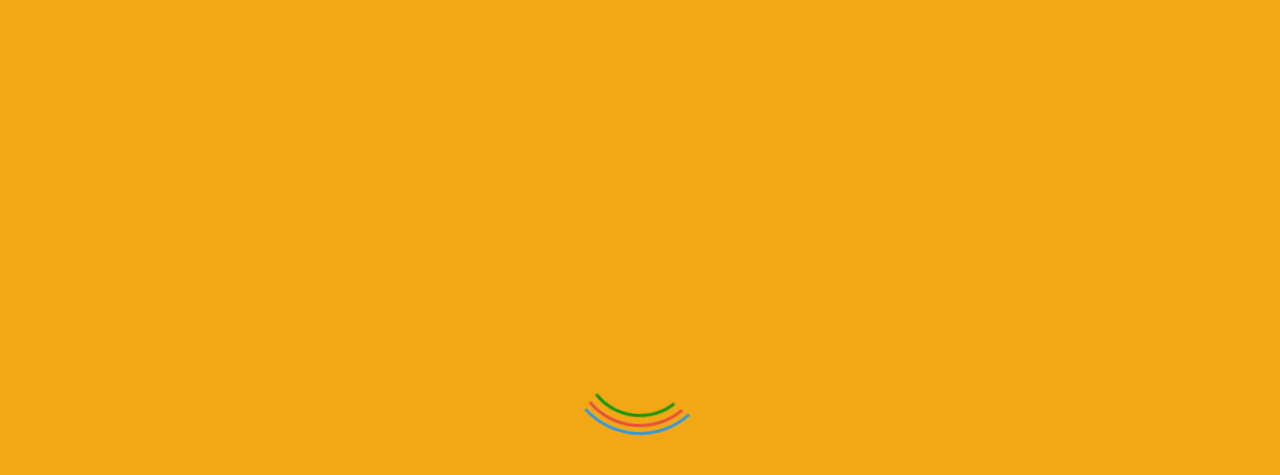

--- FILE ---
content_type: text/html; charset=utf-8
request_url: http://www.asannoosh.com/fa/News/item/%D8%A7%D8%AE%D8%A8%D8%A7%D8%B1/78/%D9%85%D8%B9%D8%A7%DB%8C%D9%86%D9%87%20%D9%BE%D8%B2%D8%B4%DA%A9%DB%8C%20%D8%B3%D8%A7%D9%84%DB%8C%D8%A7%D9%86%D9%87%20%DA%A9%D8%A7%D8%B1%DA%A9%D9%86%D8%A7%D9%86%20%D8%A2%D8%B3%D8%A7%D9%86%20%D9%86%D9%88%D8%B4
body_size: 20462
content:



<!DOCTYPE>
<html xmlns="http://www.w3.org/1999/xhtml">
<head><link rel="SHORTCUT ICON" href="/images/logo.ico" /><link rel="icon" href="/images/logo.ico" type="image/ico" /><meta http-equiv="Content-Type" content="text/html; charset=utf-8" /><meta http-equiv="X-UA-Compatible" content="IE=edge" /><title>
	معاینه پزشکی سالیانه کارکنان آسان نوش
</title><link rel="SHORTCUT ICON" href="/Images/favico.ico" /><link rel="icon" href="/Images/favico.ico" type="image/ico" /><link rel="fluid-icon" type="image/png" href="/images/favico.ico" /><link rel="apple-touch-icon" href="/Images/favico.ico" /><meta id="mDescription" http-equiv="description" name="description" /><meta id="mKeywords" http-equiv="keyword" name="keyword" content="معاینه پزشکی ، بهداشت کار ، شنوایی ، بینایی روشنایی ، آزمایش خون ، آزمایش ادرار ، فشار خون ، آسان نوش ، medical examination" /><link id="style" href="/App_themes/style1065.css" rel="stylesheet" type="text/css" /><link id="pageStyle" href="/App_themes/PageStylertl.css" rel="stylesheet" type="text/css" /><meta name="viewport" content="width=device-width, initial-scale=1" />
    <script src="/Scripts/js/jquery.js"></script>
    <script src="/Scripts/js/bootstrap.js"></script>
    <script src="/Scripts/js/Main.js"></script>
    <link href="/App_Themes/css/bootstrap.css" rel="stylesheet" /><link href="/App_Themes/css/bootstrapRtl.css" rel="stylesheet" /><link href="/App_Themes/css/templateRtl.css" rel="stylesheet" /><link href="/App_Themes/css/responsiveRtl.css" rel="stylesheet" /><link href="/App_Themes/css/animations.css" rel="stylesheet" />
    <script src="/Scripts/googleanalytics.js" type="text/javascript"></script>
    <script src="/Scripts/jquery.easing.1.3.js" type="text/javascript"></script>
    <script src="/Scripts/jquery.parsiantools.js" type="text/javascript"></script>
    <script src="/Scripts/SearchAlert.js"></script>
    
</head>
<body>
    <form method="post" action="/fa/News/item/اخبار/78/معاینه پزشکی سالیانه کارکنان آسان نوش" onsubmit="javascript:return WebForm_OnSubmit();" id="form1">
<div class="aspNetHidden">
<input type="hidden" name="__EVENTTARGET" id="__EVENTTARGET" value="" />
<input type="hidden" name="__EVENTARGUMENT" id="__EVENTARGUMENT" value="" />
<input type="hidden" name="__VIEWSTATE" id="__VIEWSTATE" value="/[base64]/[base64]/[base64]/[base64]/Zhdi52KfbjNmG2Ycg2b7Ysti02qnbjCDYs9in2YTbjNin2YbZhyDaqdin2LHaqdmG2KfZhiDYotiz2KfZhiDZhtmI2LQeB1Zpc2libGVnZAIBDxYEHwEFYS9mYS9OZXdzL2l0ZW0v2KfYrtio2KfYsS83OS/[base64]/Zhti42LHYs9mG2KzbjA7Zhti42LHYs9mG2KzbjGQCAQ9kFgJmDxUCNy9mYS9GYXEvTGlzdC/Yr9ix2KjYp9ix2Ycg2LTYsdqp2Kov2b7Ysdiz2LQg2Ygg2b7Yp9iz2K4U2b7Ysdiz2LQg2Ygg2b7Yp9iz2K5kAgYPFCsAAg8WBB8MZx8HAgNkZBYGZg9kFgJmDxUCMi9mYS9MaW5rL0xpc3Qv2K/Ys9iq2LHYs9uMINiz2LHbjNi5L9m+24zZiNmG2K/Zh9inDtm+24zZiNmG2K/Zh9inZAIBD2QWAmYPFQIzL2ZhL0FydGljbGUvTGlzdC/Yr9iz2KrYsdiz24wg2LPYsduM2Lkv2YXZgtin2YTYp9iqDNmF2YLYp9mE2KfYqmQCAg9kFgJmDxUCMS9mYS9QaG90by9MaXN0L9iv2LPYqtix2LPbjCDYs9ix24zYuS/[base64]/////w9kBRZjdGwwMCRGaXJzdGZvb3RlckxpbmtzDxQrAA5kZGRkZGRkFCsAAmRkAgJkZGRmAv////8PZCTbmbz+KaqiWnTyxLyUMFqhL+zO" />
</div>

<script type="text/javascript">
//<![CDATA[
var theForm = document.forms['form1'];
if (!theForm) {
    theForm = document.form1;
}
function __doPostBack(eventTarget, eventArgument) {
    if (!theForm.onsubmit || (theForm.onsubmit() != false)) {
        theForm.__EVENTTARGET.value = eventTarget;
        theForm.__EVENTARGUMENT.value = eventArgument;
        theForm.submit();
    }
}
//]]>
</script>


<script src="/WebResource.axd?d=sh-d3RZ4weXkv_AWtKKGc51-p2jXxkymRXyIuYV9lronC0EsW4ASXLUHZfIU3KQg5t54zZRJytcaJm6Fm7BRMWslMpQ1&amp;t=637823491705833095" type="text/javascript"></script>


<script src="/WebResource.axd?d=tm6a98nKtxo8pW12ko25YhQxMW0b4epltjtZnEyNkq9nXGKshJTHGEopqIZQVMMv7Pl--q4V76xIcUiBpx7tHmQ7HY41&amp;t=637823491705833095" type="text/javascript"></script>
<script type="text/javascript">
//<![CDATA[
function WebForm_OnSubmit() {
if (typeof(ValidatorOnSubmit) == "function" && ValidatorOnSubmit() == false) return false;
return true;
}
//]]>
</script>

<div class="aspNetHidden">

	<input type="hidden" name="__VIEWSTATEGENERATOR" id="__VIEWSTATEGENERATOR" value="2ACF5F67" />
	<input type="hidden" name="__EVENTVALIDATION" id="__EVENTVALIDATION" value="/wEdAAN1zqodQVDyrfqeCk2XvwiL42d26dOz4WJ7pyYOB6roddt7vOZRfvsSJ7vzLj0CBY/R0VciAISfoJVJiB9PmhlQaLAUCg==" />
</div>
        <div id="loader-wrapper">
            <div id="loader"></div>
            <div class="loader-section section-left"></div>
            <div class="loader-section section-right"></div>
        </div>
        <div id="content">
            
            
            <div class="container-fluid Main-In">
                <div class="col-md-3 col-sm-2 col-xs-3 Logo animatedParent">
                    <a href="/fa">
<img alt="" class="img-responsive animated fadeIn" src="/images/logo-fa.png" /></a>
                </div>
                <div class="Banner">
                    <img id="iBanner" class="img-responsive" src="/Images/Rtl/banner-in.jpg" />
                </div>
                <div class="Conetnt-Internal">
                    <div class="Header" data-offset-top="90" data-spy="affix">
                        <div class="col-md-2 col-sm-2 col-xs-3 Logo-Small">
                            <a href="/fa">
<img alt="" class="img-responsive" src="/images/logo-fa.png" /></a>
                        </div>
                        <div class="col-md-10 col-sm-10 col-xs-12 Menu">
                            <nav class="navbar navbar-default">
                                <div class="navbar-header">
                                    <button type="button" class="navbar-toggle collapsed" data-toggle="collapse" data-target="#bs-example-navbar-collapse-1">
                                        <span class="sr-only"></span>
                                        <span class="icon-bar"></span>
                                        <span class="icon-bar"></span>
                                        <span class="icon-bar"></span>
                                    </button>

                                </div>
                                <div class="collapse navbar-collapse" id="bs-example-navbar-collapse-1">
                                    <ul class="nav navbar-nav">
                                        <li><a href='/fa' title=''>خانه</a></li><li><a href='/fa/Menu/درباره ما' title=''>درباره ما</a></li><li><a class='dropdown-toggle' data-toggle='dropdown' href='#' title=''>محصولات<b class='caret'></b></a><ul class='dropdown-menu'><li><a href='/fa/Product/List/محصولات/خانگی، رستوران و کافی شاپ' title=''>خانگی، رستوران و کافی شاپ</a></li><li><a href='/fa/Product/List/محصولات/مصارف کارخانجات' title=''>مصارف کارخانجات</a></li><li><a href='/fa/Product/List/محصولات/مصارف صنعتی و آزمایشگاهی' title=''>مصارف صنعتی و آزمایشگاهی</a></li></ul></li><li><a class='dropdown-toggle' data-toggle='dropdown' href='#' title=''>مشتریان ما<b class='caret'></b></a><ul class='dropdown-menu'><li><a href='/fa/Menu/مشتریان ما/رستورانی' title=''>رستورانی</a></li><li><a href='/fa/Menu/مشتریان ما/کارخانجات' title=''>کارخانجات</a></li><li><a href='/fa/Menu/مشتریان ما/صنعتی' title=''>صنعتی</a></li></ul></li><li><a href='/fa/Menu/دانلود کاتالوگ' title=''>دانلود کاتالوگ</a></li><li><a href='/fa/Gallery/List/گالری تصاویر' title=''>گالری تصاویر</a></li><li><a href='/fa/News/List/اخبار' title=''>اخبار</a></li><li><a href='/fa/contact' title=''>تماس با ما</a></li>
                                    </ul>
                                </div>
                            </nav>
                        </div>
                    </div>
                    <div class="SiteMap">
                        <span id="SiteMap_lSiteMap"><a href="/fa">صفحه اصلی</a>&nbsp; &gt;&nbsp;<a href="/fa/News/List/اخبار">اخبار</a>&nbsp; &gt;&nbsp;معاینه پزشکی سالیانه کارکنان آسان نوش</span>
                    </div>
                    
    <div class="DivCompleteStyle">
        <div class="row sNews0">
            <div class="row sNews0_1">
                <a href='/fa/News/print/اخبار/78/معاینه پزشکی سالیانه کارکنان آسان نوش'
                    class="printLink" target="_blank">
                    <img alt="" src="/UserImage/Print-Icon.png" />
                </a><a href="/fa/News/item/اخبار/77/معاینه پزشکی سالیانه کارکنان آسان نوش" id="ContentPlaceHolder1_PreviousLink" class="navLink">
                    <img alt="" src="/UserImage/prv.png" /></a> <a href="/fa/News/item/اخبار/79/معاینه پزشکی سالیانه کارکنان آسان نوش" id="ContentPlaceHolder1_NextLink" class="navLink">
                        <img alt="" src="/UserImage/nxt.png" /></a>
                <br />
            </div>
            <div class="row">
                <div class="col-md-8 col-sm-8 col-xs-12">
                    <h4 class="row sNews2">
                        معاینه پزشکی سالیانه کارکنان آسان نوش</h4>
                    <br />
                    <div class="row sNews4">
                        معاینه پزشکی بهداشت کار سالیانه کارکنان آسان نوش ، آزمایش های عمومی شامل ادرار و خون ،سنجش بینایی و شنوایی، قد و وزن، فشار خون&nbsp;
                    </div>
                    <br />
                    <div class="row NewsViewFooter">
                        <span class="Date">تاریخ:
                            <span dir="ltr">
                                ۱۳۹۹/۰۵/۰۵</span></span>&nbsp;&nbsp;&nbsp;&nbsp;&nbsp;&nbsp;
                    <span class="sNews5 Visit">(تعداد بازدید&nbsp;:&nbsp;3515)</span>&nbsp;&nbsp;&nbsp;&nbsp;&nbsp;&nbsp;
                    منبع :
                        
                    </div>
                </div>
                <div class="col-md-4 col-sm-4 col-xs-12">
                    <img src='/UserFile/Thumbnails/d6a37703_e867_4190_b54c_29f5d9a8bf8c_250x250.jpg' alt='معاینه پزشکی سالیانه کارکنان آسان نوش' class="sNews1 img-responsive" />
                </div>
            </div>
        </div>
        <br style="clear: both" />
        <div id="ContentPlaceHolder1_pRelatedPictures" class="sNews6">
	
            <span class="sNews7">
                </span>
            <table id="ContentPlaceHolder1_dlPics" class="sNews8" cellspacing="0" style="border-collapse:collapse;">
		<tr>
			<td>
                    <a href='/UserFile/Photo/2f357969_0c28_4e8e_82d9_506c6d24c31c.jpg' target="_blank">
                        <img src="/UserFile/Thumbnails/2f357969_0c28_4e8e_82d9_506c6d24c31c_64x64.jpg" alt="معاینه عمومی سالیانه ، معاینه گوش" /></a>
                </td>
		</tr><tr>
			<td>
                    <a href='/UserFile/Photo/8ea94144_3ffd_4d70_b247_9b011a0c3dfa.jpg' target="_blank">
                        <img src="/UserFile/Thumbnails/8ea94144_3ffd_4d70_b247_9b011a0c3dfa_64x64.jpg" alt="معاینه عمومی سالیانه ،قد و وزن" /></a>
                </td>
		</tr><tr>
			<td>
                    <a href='/UserFile/Photo/d36142fb_a69c_4c96_8d8d_b56d89827a9e.jpg' target="_blank">
                        <img src="/UserFile/Thumbnails/d36142fb_a69c_4c96_8d8d_b56d89827a9e_64x64.jpg" alt="معاینه عمومی سالیانه ، تست بینایی" /></a>
                </td>
		</tr><tr>
			<td>
                    <a href='/UserFile/Photo/1e91b460_9aa8_4454_a282_56a707b2a6a4.jpg' target="_blank">
                        <img src="/UserFile/Thumbnails/1e91b460_9aa8_4454_a282_56a707b2a6a4_64x64.jpg" alt="معاینه عمومی سالیانه ،تست بینایی" /></a>
                </td>
		</tr>
	</table>
</div>
        <br />
        
    </div>

                </div>
                <div class="row Footer">
                    <div class="Top-Footer">
                        <div class="container">
                            <div class="Quick-Access">
                                <h4>درباره شرکت</h4>
                                <ul>
                                    
                                            <li><a href='/fa/PollGroup/List/درباره شرکت/نظرسنجی'>نظرسنجی</a> </li>
                                        
                                            <li><a href='/fa/Faq/List/درباره شرکت/پرسش و پاسخ'>پرسش و پاسخ</a> </li>
                                        
                                </ul>
                            </div>
                            <div class="Quick-Access">
                                <h4>دسترسی سریع</h4>
                                <ul>
                                    
                                            <li><a href='/fa/Link/List/دسترسی سریع/پیوندها'>پیوندها</a> </li>
                                        
                                            <li><a href='/fa/Article/List/دسترسی سریع/مقالات'>مقالات</a> </li>
                                        
                                            <li><a href='/fa/Photo/List/دسترسی سریع/تصاویر'>تصاویر</a> </li>
                                        
                                </ul>
                            </div>
                            <div class="Quick-Access">
                                <h4></h4>
                                <ul>
                                    
                                </ul>
                            </div>
                            <div class="NewsLetter">
                                <h4>خبرنامه</h4>
                                <p>جهت دریافت آخرین اخبار و اطلاعات محصولات لطفا ایمیل خود را وارد نمایید.</p>
                                <div class="NewsLetterForm">
                                    <input name="ctl00$txtNewsLetter" type="text" maxlength="50" id="txtNewsLetter" class="NewsLetterinput" placeholder="ایمیل ..." />
                                    <input type="submit" name="ctl00$ibNewsLetter" value="ارسال" onclick="javascript:WebForm_DoPostBackWithOptions(new WebForm_PostBackOptions(&quot;ctl00$ibNewsLetter&quot;, &quot;&quot;, true, &quot;NewsLetterEmail&quot;, &quot;&quot;, false, false))" id="ibNewsLetter" class="columbutton" />
                                    <span id="RequiredFieldValidator1" class="validete" style="color:Red;visibility:hidden;">لطفا ایمیل خود را وارد نمایید ...</span>
                                    <span id="revEmail" style="color:Red;display:none;">لطفا ایمیل خود را وارد نمایید</span>
                                </div>
                            </div>
                        </div>
                    </div>
                    <div class="row Bottom-Footer">
                        <div class="container">
                            <p>&copy; تمامی حقوق مادی و معنوی این وب سایت به شرکت آسان نوش تعلق دارد</p>
                        </div>
                    </div>
                </div>
            </div>
        </div>
        <script src="/Scripts/js/animatet.js"></script>
    
<script type="text/javascript">
//<![CDATA[
var Page_Validators =  new Array(document.getElementById("RequiredFieldValidator1"), document.getElementById("revEmail"));
//]]>
</script>

<script type="text/javascript">
//<![CDATA[
var RequiredFieldValidator1 = document.all ? document.all["RequiredFieldValidator1"] : document.getElementById("RequiredFieldValidator1");
RequiredFieldValidator1.controltovalidate = "txtNewsLetter";
RequiredFieldValidator1.validationGroup = "NewsLetterEmail";
RequiredFieldValidator1.evaluationfunction = "RequiredFieldValidatorEvaluateIsValid";
RequiredFieldValidator1.initialvalue = "";
var revEmail = document.all ? document.all["revEmail"] : document.getElementById("revEmail");
revEmail.controltovalidate = "txtNewsLetter";
revEmail.errormessage = "لطفا ایمیل خود را وارد نمایید";
revEmail.display = "Dynamic";
revEmail.validationGroup = "NewsLetterEmail";
revEmail.evaluationfunction = "RegularExpressionValidatorEvaluateIsValid";
revEmail.validationexpression = "\\w+([-+.\']\\w+)*@\\w+([-.]\\w+)*\\.\\w+([-.]\\w+)*";
//]]>
</script>


<script type="text/javascript">
//<![CDATA[

var Page_ValidationActive = false;
if (typeof(ValidatorOnLoad) == "function") {
    ValidatorOnLoad();
}

function ValidatorOnSubmit() {
    if (Page_ValidationActive) {
        return ValidatorCommonOnSubmit();
    }
    else {
        return true;
    }
}
        //]]>
</script>
</form>
    
    
</body>
</html>


--- FILE ---
content_type: text/css
request_url: http://www.asannoosh.com/App_themes/style1065.css
body_size: 6604
content:

html, body { font-family: Tahoma; font-size: 12px; margin: 0px; padding: 0px; color: #000; text-align: right; line-height: 18px; direction: rtl; }

.FaTextBox { font-family: Tahoma; font-size: 12px; direction: rtl; text-align: right; width: 150px; }
.EnTextBox { direction: ltr; text-align: left; width: 150px; }
textarea { font-family: Tahoma; font-size: 12px; direction: rtl; text-align: right; }
input { font-family: Tahoma; font-size: 12px; }

a { text-decoration: none; color: #131e5e; }
a:hover { color: #a93391; }

img { border: none; }

.DivCompleteStyle {width: 90vw;margin: auto;direction: rtl; text-align: justify; font-family: iransans; font-size: 16px; line-height: 29px;  color: #000; }

.SubmitIBClass { background-color: transparent; background-image: url('../Images/1033/send.png'); border: none; height: 32px; width: 50px; cursor: pointer; }

.Content-Main { margin: auto; width: 900px; font-family: Tahoma; }
.SiteMapContainer { border-bottom: dotted 1px silver; margin: 5px; padding-bottom: 5px; font-size: 11px; }
.SiteMapContainer img { margin: 0 5px; }
.Content-Top { background-color: #ddd; text-align: center; }
.Content-Top .Header { display: block; font-size: 30px; color: Gray; padding: 30px; border: 1px dotted gray; }
.Content-Top .Advertisement { border: 1px solid #FF33CC; }
.Content-Bottom { background-color: #ddd; text-align: center; clear: both; }
.Content-Bottom .Footer { display: block; font-size: 30px; color: Gray; padding: 12px; border: 1px dotted gray; }
.Content-Center { float: right; width: 625px; }
.TMContent-Center { float: right; width: 725px; }
.Content-Right { float: right; width: 170px; direction: rtl; position: relative; z-index: 1000; border: 1px dashed blue; direction: ltr; }
.Content-Right .Menu { }
.LoginContainer { border: 1px solid gray; padding: 0 10px; }
.Content-left { float: left; width: 100px; }

.Poll_ImageButtonShow { background-image: url(/../images/1065/Show.png); background-color: transparent; border: 0; background-repeat: no-repeat;height: 32px; width: 100px; cursor: pointer; padding: 0; margin: 0; }
.Poll_ImageButtonSend { background-image: url(/../images/1065/Send.png); background-color: transparent; border: 0; background-repeat: no-repeat;height: 32px; width: 100px; cursor: pointer; padding: 0; margin: 0; }
.Poll_ImageButtonCancel { background-image: url(/../images/1065/back.png); background-color: transparent; border: 0; background-repeat: no-repeat;height: 32px; width: 100px; cursor: pointer; padding: 0; margin: 0; }

.backButton { background-image: url(../Images/1065/back.png); background-color: transparent; border: none; height: 32px; width: 100px; cursor: pointer; }

.SubmitIBClass { background-color: transparent; background-image: url('/../Images/1065/send.png'); border: none; height: 32px; width: 100px; cursor: pointer; }

.Cmnt_ImageButtonAdd { background-image: url(/../images/1065/Send.png); background-color: transparent; border: 0; background-repeat: no-repeat;height: 32px; width: 100px; cursor: pointer; padding: 0; margin: 0; }
.serachbtnClass { background-color: transparent; background-image: url('/../Images/1065/search.png'); border: none; height: 32px; width: 100px; cursor: pointer; }
.OrderBtn_ImageButtonShow { background-image: url(/../images/1065/order.png); background-color: transparent; border: 0; background-repeat: no-repeat;height: 32px; width: 100px; cursor: pointer; padding: 0; margin: 0; }
.OrderBtn_ImageButtonShow { background-image: url(/../images/1065/order.png); background-color: transparent; border: 0; background-repeat: no-repeat;height: 32px; width: 100px; cursor: pointer; padding: 0; margin: 0; }
.tooltip { display: none; background-color: black; border: solid 2px white; height: 205px; padding: 5px 5px 5px 5px; width: 375px; margin-top: -195px; margin-left: -120px; font-size: 11px; color: #fff; z-index: 1000; text-align: right; position: relative; }


.sTBox1 { width: 100%; height: 279px; clear: both; float: none; position: relative; background-image: url('../images/TextBox/TextBoxBG.gif'); background-repeat: repeat-x; }
.sTBox2 { margin-right: 60px; }
.sTBox3 { width: 235px; height: 259px; padding: 5px; padding-left: 10px; margin: 5px; border-left: dashed 1px gray; }
.sTBox4 { float: right; margin-left: 5px; }
.sTBox5 { }
.sTBox6 { }
a.sTBox7:link, a.sTBox7:visited { display: inline-block; width: 105px; height: 36px; background-image: url('../Images/TextBox/ReadMore.png'); background-repeat: no-repeat; }

a.sTBox7:hover { display: inline-block; width: 105px; height: 36px; background-image: url('../Images/TextBox/ReadMoreOver.png'); background-repeat: no-repeat; }
.sTBox8 { height: 210px; }
.sTBox9 { text-align: left; }

.ibAddToCart { background: url(../images/service/1065/AddToCart.png); width: 139px; height: 27px; }

/* Panel Tab/button */
.tab { background: url(../images/admin/tab_b.png) repeat-x 0 0; height: 42px; top: 0; z-index: 99999; }
.tab ul.tabTitle { display: block; height: 42px; line-height: 42px; color: white; text-align: center; margin: 0 150px 0 0; min-width: 310px; }
.tab ul.tabTitle li.left { background: url(../images/admin/tab_l.png) no-repeat left 0; width: 30px; padding: 0; margin: 0; display: block; }
.tab ul.tabTitle li.right { background: url(../images/admin/tab_r.png) no-repeat left 0; width: 30px; padding: 0; margin: 0; display: block; }
.tab ul.tabTitle li { text-align: left; padding: 0 6px; display: block; float: right; height: 42px; background: url(../images/admin/tab_m.png) repeat-x 0 0; }
.tab ul.tabTitle li a { color: #15ADFF; font-family: tahoma; }
.tab ul.tabTitle li a:hover { color: white; }
.tab .sep { color: #808080; }
.tab a.open, .tab a.close { height: 20px; line-height: 20px !important; padding-left: 30px !important; cursor: pointer; display: block; width: 100px; position: relative; top: 11px; }
.tab a.open { background: url(../images/admin/bt_open.png) no-repeat left 0; }
.tab a.close { background: url(../images/admin/bt_close.png) no-repeat left 0; }
.tab a:hover.open { background: url(../images/admin/bt_open.png) no-repeat left -19px; }
.tab a:hover.close { background: url(../images/admin/bt_close.png) no-repeat left -19px; }

/* sliding panel */
#settingPanel { position: fixed; top: 0; width: 100%; z-index: 99999; opacity: 0.9; filter: alpha(opacity=90); }
#panelContainer { height: 0; width: 100%; margin: auto; color: #999999; background: #272727; overflow: hidden; position: relative; z-index: 3; }
.settingsPanelContent { width: 980px; margin: auto; }


--- FILE ---
content_type: text/css
request_url: http://www.asannoosh.com/App_themes/PageStylertl.css
body_size: 64409
content:

.FaTextBox { font-family: iransans; font-size: 12px; direction: rtl; text-align: right; width: 150px; }
.EnTextBox { direction: ltr; text-align: left; width: 150px; }
textarea { font-family: iransans; font-size: 12px; direction: rtl; text-align: right; }
input { font-family: iransans; font-size: 12px; }
select { font-family: iransans; font-size: 12px; direction: rtl; text-align: right; }

/*------------------------- Menu ---------------------*/
#hMenuRootUl .separator { height: 100%; left: 0; top: 0; position: absolute; width: 1px; background-color: red; }
#hMenuRootUl .level1.lastChild > a .separator { display: none; }

#hMenuRootUl .statusicon { background-image: url(../images/MenuImages/plus-left.gif); background-repeat: no-repeat; background-position: center center; }
#hMenuRootUl .level1 > a .statusicon { width: 6px; height: 3px; background-image: url(../images/MenuImages/plus-Down.gif); background-repeat: no-repeat; background-position: center center; }

#hMenuRootUl li.selected {}
.horizontalMenu { text-align: right; }


/* register ------------------------------------------------------------------*/
.regStyle1 { line-height: 18px; margin: 15px 25px 0 0; text-align: right; }
.regStyle2 { color: Red; }
.regStyle3 { padding-top: 48px; }
.regStyle4 { padding-top: 72px; }

/*----------------------------- Article ---------------------*/
a.articleLink:visited, a.articleLink:link, a.articleLink:active { color: #474747; font-family: "iransans"; font-size: 18px;  text-decoration: none; transition: all 0.2s ease 0s; }
a.articleLink:hover {text-decoration: none; color: #f28900; cursor: pointer; }
.ArticleTitle { border-bottom: 2px solid #f9a600;margin-bottom: 20px; padding-bottom: 10px; }
a.sItemLink:visited, a.sItemLink:link, a.sItemLink:active { color: #178415; font-family: "LeagueGothic"; font-size: 20px;  text-decoration: none; transition: all 0.2s ease 0s;  }
a.sItemLink:hover { text-decoration: none; color: #f28900; }
.sArticleList1 { text-align: justify;  margin-bottom: 40px; margin-top: 15px }
.sArticleList2 { margin-top: -5px;padding-left: 5px; }
.sArticleList3 { text-align: justify;color: #67625d; }
.sArticleList4 { }
.sArticleList5 { font-size: 12px; color: #b49a62; clear: both;margin-top: 20px; }
.sArticleList6 { display: none; }

.sArticle0 { }
.sArticle1 { color: #474747;font-family: "iransans"; font-size: 18px;background: url("../images/article.png") no-repeat right center;padding-right: 35px;min-height: 30px;padding-top: 7px; }
.sArticle2 { }
.sArticle3 {padding-right: 35px; color: #67625d; text-align: justify}
.sAtricle4 { border-style: dotted; border-width: thin; border-top: none; width: 85%; text-align: right; }
.ArticleViewFooter { font-size: 12px; color: #b49a62; clear: both;border-top: 1px solid #b49a62;padding-top: 10px;margin-top: 80px;padding-right: 10px;margin-bottom: 100px; }

.sArticleSubmit1 { }
.sArticleSubmit2 { vertical-align: top; }
.sArticleSubmit3 { }
.sArticleSubmit4 { vertical-align: top; }
.sArticleSubmit5 { vertical-align: top; }
.sArticleSubmit6 { vertical-align: top; }
.sArticleSubmit7 { direction: ltr; }
.sArticleSubmit7_0 { direction: ltr; width: 570px; }
.sArticleSubmit8 { }
.sArticleSubmit9 { }
.sArticleSubmit10 { }
.sArticleSubmit11 { }


.sArticleArchive1 { padding: 5px; direction: rtl; text-align: justify; }
.sArticleArchive2 { }
.sArticleArchive3 { }
.sArticleArchiveView { font-size: 11px; color: Gray; clear: both; }


/*----------------------------- News ---------------------*/
a.newsLink:link, a.newsLink:active, a.newsLink:visited { color: #178415; font-family: "iransans"; font-size: 20px;  text-decoration: none; transition: all 0.2s ease 0s; }
a.newsLink:hover { text-decoration: none; color: #f28900; cursor: pointer; }
.sNewsList1 { padding: 10px !important; }
.NewsTitle { margin-top: 30px; }
.NewsItem { background: #fcebc5; padding: 10px; }
.sNewsList1:hover .sNewsList2 { border: 15px solid #fcad00; }
.sNewsList1:hover a.newsLink:link, .sNewsList1:hover a.newsLink:active, .sNewsList1:hover a.newsLink:visited { color: #f28900; }
.sNewsList2 {margin: auto;border: 15px solid #54c15a; border-radius: 100%; transition: all 0.3s ease; }
.sNewsList3 { padding-bottom: 30px; padding-top: 10px; text-align: justify;color: #67625d; }
.sNewsList4 { border-top: 1px solid; clear: both; color: #b49a62; font-size: 12px; padding-right: 10px; padding-top: 5px; }
.sNewsList5 { border-style: dotted; border-width: thin; border-top: none; width: 85%; text-align: right; display: none; }
.sNewsList6 { padding-bottom: 10px; }
.sNewsList7 { }
.Date{ background: url("../images/CalenderIcon.png") no-repeat right center;padding-right: 20px;}
.Visit{background: url("../images/view.png") no-repeat right center;padding-right: 20px;}


.sNews0 { }
.sNews0_1 { }
.sNews1 { margin:10px auto 0; border: 3px solid #54c15a; padding: 5px; }
.sNews2 { color: #178415; font-family: "iransans"; font-size: 20px;text-decoration: none;  margin-top: 30px !important; }
.sNews3 { }
.sNews4 { text-align: justify;color: #67625d;}
.sNews5 { }
.sNews6 { float: right; }
.sNews7 { display: block; margin: 15px 0 10px 0; }
.sNews8 { margin-top: 15px; }
.NewsViewFooter { border-top: 1px solid; clear: both; color: #b49a62; font-size: 12px; padding-right: 10px; padding-top: 5px; margin-top: 100px !important;margin-bottom: 20px !important; }

a.printLink:link, a.printLink:active, a.printLink:visited { text-decoration: none; font-family: iransans; color: gray; font-size: 10px; }
a.printLink:hover { text-decoration: none; font-family: iransans; color: gray; font-size: 10px; cursor: pointer; }

a.archiveLink:link, a.archiveLink:active, a.archiveLink:visited { text-decoration: none; font-family: iransans; color: gray; font-size: 10px; }
a.archiveLink:hover { text-decoration: none; font-family: iransans; color: gray; font-size: 10px; cursor: pointer; }

a.rssLink:link, a.rssLink:active, a.rssLink:visited { text-decoration: none; font-family: iransans; color: gray; font-size: 10px; }
a.rssLink:hover { text-decoration: none; font-family: iransans; color: gray; font-size: 10px; cursor: pointer; }

a.navLink:link, a.navLink:active, a.navLink:visited { text-decoration: none; font-family: iransans; color: gray; font-size: 10px; }
a.navLink:hover { text-decoration: none; font-family: iransans; color: gray; font-size: 10px; cursor: pointer; }

.DefNewsUserCtrl1 { direction: rtl; text-align: center; }
.DefNewsUserCtrl2 { height: 60px; width: 50px; vertical-align: top; background-image: url('../images/NewsDate.png'); background-repeat: no-repeat; background-position: top center; color: #fc4141; text-align: center; font-weight: bold; padding-top: 5px; font-family: iransans; font-size: 12px; }
.DefNewsUserCtrl3 { width: 185px; margin-top: 5px; text-align: justify; vertical-align: top; text-align: right; direction: rtl; }
.DefNewsUserCtrl4 { color: white; font-family: iransans; font-size: 12px; line-height: 18px; text-align: justify; width: 235px; height: 160px; margin-top: 5px; }
a.newsLinkDef:link, a.newsLinkDef:active, a.newsLinkDef:visited { text-decoration: none; font-family: iransans; color: #cdcdcd; font-size: 12px; font-weight: bold; }
a.newsLinkDef:hover { text-decoration: none; font-family: iransans; color: #095142; font-size: 12px; font-weight: bold; cursor: pointer; }

/*--------------------------- interview -------------------------*/
a.InterviewLink:link, a.InterviewLink:active, a.InterviewLink:visited { text-decoration: none; font-family: iransans; color: #131e5e; font-size: 12px; font-weight: bold; }
a.InterviewLink:hover { text-decoration: none; font-family: iransans; color: #a93391; font-size: 12px; font-weight: bold; cursor: pointer; }
.sInterviewList1 { padding: 5px; }
.sInterviewList2 { margin-left: 5px; float: right; border: solid 1px #E1E2EA; padding: 5px; direction: ltr; }
.sInterviewList3 { }
.sInterviewList4 { font-size: 11px; color: Gray; clear: both; }
.sInterviewList5 { border-style: dotted; border-width: thin; border-top: none; width: 85%; text-align: center; margin: auto; }
.sInterviewList6 { padding-bottom: 10px; }
.sInterviewList7 { }

.sInterview0 { }
.sInterview0_1 { }
.sInterview1 { border: solid 1px #E1E2EA; padding: 5px; float: right; margin-left: 5px; vertical-align: top; direction: ltr; }
.sInterview2 { color: #131e5e; }
.sInterview3 { }
.sInterview4 { }
.sInterview5 { width: 100%; }
.sInterview6 { font-family: iransans; font-size: 12px; color: #6d7a19; text-align: justify; direction: rtl; line-height: 20px; }
.sInterview7 { font-family: iransans; font-size: 12px; color: White; text-align: justify; direction: rtl; line-height: 20px; }
.InterviewViewFooter { font-size: 10px; color: Gray; padding-top: 8px; }

a.printLink:link, a.printLink:active, a.printLink:visited { text-decoration: none; font-family: iransans; color: gray; font-size: 10px; }
a.printLink:hover { text-decoration: none; font-family: iransans; color: gray; font-size: 10px; cursor: pointer; }




a.srvDwnLink:visited, a.srvDwnLink:link, a.srvDwnLink:active { font-family: iransans; text-decoration: none; color: #526372; font-size: 12px; }
a.srvDwnLink:hover { font-family: iransans; text-decoration: none; color: #fd493f; font-size: 12px; cursor: pointer; }

.sinterview1 { text-align: right; margin: 10px; }
.sinterview2 { float: right; }
.sinterview3 { }
.sinterview4 { clear: both; }
.sinterview5 { width: 47%; float: right; text-align: right; margin-top: 10px; }
.sinterview6 { padding-right: 10px; }
.sinterview7 { }
.sinterview8 { padding-right: 10px; }
.sinterview9 { padding-right: 10px; }
.interviewD1 { padding-bottom: 5px; color: #4f4f4f; display: block; }
.interviewD2 { width: 16px; vertical-align: middle; }
.sinterview10 { width: 6%; float: right; text-align: right; }
.sinterview11 { width: 47%; float: right; text-align: right; }
.sinterview12 { padding-right: 10px; padding-top: 10px; }
.sinterview13 { border-bottom: 1px dotted silver; font-size: 10px; }
.sinterviewPG1 { padding-bottom: 5px; color: #4f4f4f; display: block; }
.sinterviewPG2 { }
.sinterviewPG3 { color: Gray; }
a.sinterviewiceG1:visited, a.sinterviewiceG1:link, a.sinterviewiceG1:active { font-family: iransans; text-decoration: none; color: #131e5e; font-size: 12px; }
a.sinterviewiceG1:hover { font-family: iransans; text-decoration: none; color: #a93391; font-size: 12px; cursor: pointer; }
.sinterviewiceG2 { }




/*--------------------------- PrdcLink --------------------------*/
a.PrdcLink:link, a.PrdcLink:active, a.PrdcLink:visited { text-decoration: none; font-family: iransans; color: #454545; font-size: 12px; font-weight: bold; }
a.PrdcLink:hover { text-decoration: none; font-family: iransans; color: #a93391; font-size: 12px; font-weight: bold; cursor: pointer; }

/*----------------------------- Agency ---------------------*/
a.agencyLink:link, a.agencyLink:active, a.agencyLink:visited { text-decoration: none; font-family: iransans; color: #131e5e; font-size: 12px; font-weight: bold; }
a.agencyLink:hover { text-decoration: none; font-family: iransans; color: #a93391; font-size: 12px; font-weight: bold; cursor: pointer; }

.sAgencyListFlashContainer { overflow: hidden; width: 100%; height: 400px; }
.sAgencyList1 { text-align: right; padding: 5px; }
.sAgencyList2 { margin-left: 5px; direction: ltr; }
.sAgencyList3 { }
.sAgencyList4 { font-size: 11px; color: Gray; clear: both; }
.sAgencyList5 { border-style: dotted; border-width: thin; border-top: none; width: 85%; text-align: right; }

.sAgency1 { float: right; margin-left: 5px; vertical-align: top; }
.sAgency2 { color: #131e5e; }
.sAgency3 { }
.sAgency4 { }
.AgencyViewFooter { font-size: 10px; color: Gray; border-top: dotted 1px silver; padding-top: 8px; }


/* register ------------------------------------------------------------------*/
.sReg0 { background-image: url('../images/ybullet.gif'); background-repeat: no-repeat; width: 5px; height: 5px; }
.sReg1 { line-height: 18px; margin: 15px 25px 0 0; text-align: right; }
.sReg2 { vertical-align: top; text-align: left; }
.sReg3 { vertical-align: bottom; text-align: left; }
.sReg4 { }

/* Poll ------------------------------------------------------------------*/
.sPollCntrl1 { direction: rtl; padding: 10px; text-align: right; }
.sPollCntrl2-2 { color: #526372; font-size: 20px; }
.sPollCntrl2 { background: url("../images/poll.png") no-repeat scroll right top; color: #777; font-size: 14px; line-height: 50px; padding-right: 35px; padding-top: 2px; }
.sPollCntrl3 { border: 0 none; border-collapse: collapse; direction: ltr; font-size: 10px; width: 400px; }
.sPollCntrl3 td { padding: 1px; }
.sPollCntrl4 { width: 50px; }
.sPollCntrl5 { background-image: url("../images/poll-bg.gif"); background-position: right top; background-repeat: repeat-y; height: 1.5em; position: absolute; }
.sPollCntrl6 { display: inline-block; padding-right: 5px; width: 400px; }
.sPollCntrl7 { text-align: right; vertical-align: middle; width: 400px; }
.sPollCntrl10 { font-size: 10px; width: 400px; }
.sVotUcEn1 { padding: 10px; }
.sPollCntrl10 table label { color: #777; font-weight: normal; font-size: 13px; padding-right: 7px; margin-bottom: 0; }
.sPollCntrl10 table { margin-bottom: 20px; }
.sPollCntrl10 table td { padding-right: 40px; }


/* Contrls ------------------------------------------------------------------*/
.sEnDate1 { color: #585858; font-size: 10px; font-family: iransans; }
.sEnDate0 { }
.sEnDate2 { color: #ffde00; }
.sEnDate3 { color: White; }
.sEnDate4 { color: #ffde00; }
.sEnDate5 { color: White; }
.sEnDate6 { color: White; }
.sEnDate7 { color: #ffde00; }
.sEnDate8 { color: White; }

.sHomeBanner1 { width: 115px; height: 92px; border: solid 1px #aeaeae; }
.sSponser1 { width: 115px; height: 92px; border: solid 1px #aeaeae; }
.DefaultService { direction: rtl; }
.sDPS1 { width: 210px; height: 190px; }
.sDPS2 { float: right; clear: none; padding: 5px; }
.sDPS3 { width: 230px; vertical-align: top; }
.sDPS4 { height: 140px; overflow: auto; text-align: justify; }
.sDPS5 { color: #28638a; Font-Family: iransans; font-weight: bold; font-size: 12px; }
.sDPS6 { color: #454545; font-family: iransans; font-weight: normal; font-size: 12px; }
.sDPS7 { position: absolute; top: 168px; left: 160px; height: 31px; width: 116px; }
.sLinks1 { }
a.sLinks2:visited, a.sLinks2:link, a.sLinks2:active { font-family: iransans; font-size: 12px; text-decoration: none; color: #131e5e; }
a.sLinks2:hover { font-family: iransans; font-size: 12px; text-decoration: none; color: #a93391; cursor: pointer; }
.sMsg1 { font-family: iransans; font-size: 11px; color: #3c3c3c; text-align: right; direction: rtl; }
.sOccasionRotator { text-align: right; direction: rtl; display: block; }

/* Contact ------------------------------------------------------------------*/
.sContact1 { }
.sContact2 { border-collapse: separate !important; border-spacing: 5px !important; }
.sContact3 { vertical-align: top; text-align: right; color: #67625d; font-size: 14px; }
.sContact4 { vertical-align: top; text-align: right; }
.sContact5 { vertical-align: top; text-align: right; color: #67625d; font-size: 14px; }
.sContact1 select { width: 100% !important; height: 30px !important; border: 1px solid #ffd780; background: #fbf5e7; color: #78663f; font-size: 13px; }
.sContact1 input[type="text"] { width: 100% !important; height: 30px !important; border: 1px solid #ffd780; background: #fbf5e7; color: #78663f; }
.sContact1 textarea { width: 100% !important; border: 1px solid #ffd780; background: #fbf5e7; color: #78663f; }
.sContact1 #ContentPlaceHolder1_Captcha1_TxtCpatcha { display: inline-block; width: 71% !important; }
.sContact4 #ContentPlaceHolder1_Captcha1_ImgCaptcha { display: inline-block; height: 30px; margin-top: -2px; width: 75px; }
.ContactInfo { color: #67625d; }
.ContactInfo h3 {background: url("../images/contactus.png") no-repeat right 0px;padding-right: 35px;color: #526372; border-bottom:3px solid #ffbf34; margin-bottom: 20px; padding-bottom: 15px; }
.sContact1 h3{background: url("../images/contact-form.png") no-repeat right 0px;padding-right: 35px;color: #526372; border-bottom: 3px solid #ffbf34; margin-bottom: 20px; padding-bottom: 15px;}
/* FaqList ------------------------------------------------------------------*/
.sFaqList0 { padding: 8px; border-bottom: 1px solid #f4ba83; box-shadow: -1px 1px 3px #f67b06; }
.sFaqList0:hover { background-color: #ffe09c; transition: 0.5s; -webkit-transition: all 0.5s ease-out; /* Safari 3.2+, Chrome */ -moz-transition: all 0.5s ease-out; /* Firefox 4-15 */ -o-transition: all 0.5s ease-out; /* Opera 10.5–12.00 */ transition: all 0.5s ease-out; /* Firefox 16+, Opera 12.50+ */ }
.sFaqList1 { font-family: iransans; font-size: 12px; color: #4f3d17; line-height: 18px; margin-bottom: 5px; }
.sFaqList1 img { vertical-align: middle; }
.sFaqList2 { font-family: iransans; font-size: 12px; color: #4f3d17; line-height: 16px; cursor: pointer; }
.sFaqList2 img { vertical-align: middle; }
.sFaqList3 { font-family: iransans; font-size: 12px; line-height: 19px; display: none; padding: 11px; text-align: justify; }
.sFaqList4 { border-top: none; width: 100%; text-align: right; margin-top: 2px; height: 2px; }
.sFaqList5 { border-collapse: separate !important; border-spacing: 5px !important; }
.sFaqList6 { text-align: right; vertical-align: top; color: #67625d; font-size: 14px; }
.sFaqList7 { }
.sFaqList8 { text-align: right; vertical-align: top; color: #67625d; font-size: 14px; }
.sFaqList9 { padding-bottom: 10px; }
.sFaqList10 { }
a.sFaqList11 { text-decoration: none; font-weight: bold; color: #4f3d17; }
a.sFaqList12 { text-decoration: none; font-weight: bold; }
.sFaqList2 > a { color: #4f3d17; font-size: 14px; }

.sFaqList2 > a:hover { color: #4f3d17; font-size: 14px; }
.sFaqList1 a { color: #4f3d17; font-size: 14px; }
.sFaqList5 textarea { width: 100% !important; border: 1px solid #ffd780; background: #fbf5e7; color: #78663f; }
.sFaqList5 input { width: 100% !important; border: 1px solid #ffd780; background: #fbf5e7; color: #78663f; height: 30px; }
.sFaqList5 #ContentPlaceHolder1_ibSubmit { background-color: transparent !important; background-image: url("/../Images/1065/send.png") !important; border: none !important; cursor: pointer !important; height: 32px !important; width: 100px !important; }
.sFaqList5 #ContentPlaceHolder1_Captcha1_ImgCaptcha { height: 30px; width: 70px; display: inline-block; margin-top: -2px; }
.sFaqList5 #ContentPlaceHolder1_Captcha1_TxtCpatcha { width: 72% !important; display: inline-block; }
/* Password recovvery ------------------------------------------------------------------*/
.sPassRec1 { }
.sPassRec2 { text-align: left; vertical-align: top; }
.sPassRec3 { text-align: left; vertical-align: bottom; }
.sPassRec4 { }

/* Change Password ------------------------------------------------------------------*/
.sChPass1 { }
.sChPass2 { text-align: left; vertical-align: top; }
.sChPass3 { text-align: left; vertical-align: bottom; }
.sChPass4 { }

/* Project List ------------------------------------------------------------------*/
a.projectLink:visited, a.projectLink:link, a.projectLink:active { font-family: iransans; text-decoration: none; color: #131e5e; font-size: 12px; }
a.projectLink:hover { font-family: iransans; text-decoration: none; color: #a93391; font-size: 12px; cursor: pointer; }
.sPrjList1 { text-align: right; padding: 10px; border: 2px solid #28638a; width: 155px; height: 190px; background-color: #fbb93f; float: right; }
.sPrjList2 { text-align: center; }
.sPrjList3 { border: 1px solid #ff0000; }
.sPrjList4 { }
.sPrjList5 { }
.sPrjList6 { text-align: justify; color: #4f4f4f; }
.sPrjList7 { padding-bottom: 10px; }
.sPrjList8 { }

/* Project  ------------------------------------------------------------------*/
a.prjDwnLink:visited, a.prjDwnLink:link, a.prjDwnLink:active { font-family: iransans; text-decoration: none; color: #131e5e; font-size: 12px; }
a.prjDwnLink:hover { font-family: iransans; text-decoration: none; color: #a93391; font-size: 12px; cursor: pointer; }
a.sPrjG1:visited, a.sPrjG1:link, a.sPrjG1:active { font-family: iransans; text-decoration: none; color: #131e5e; font-size: 12px; }
a.sPrjG1:hover { font-family: iransans; text-decoration: none; color: #a93391; font-size: 12px; cursor: pointer; }
.sPrjG2 { }
.sPrj1 { text-align: center; margin: 10px; }
.sPrj2 { border: 1px solid #ff0000; }
.sPrj3 { width: 100%; }
.sPrj4 { }
.sPrj5 { clear: both; }
.sPrj6 { width: 100%; float: right; text-align: right; margin-top: 10px; direction: rtl; }
.sPrj7 { padding: 10px; text-align: right; direction: rtl; }
.sPrj7_0 { font-family: iransans; font-size: 12px; font-weight: bold; }
.sPrj7_1 { padding: 10px; text-align: right; direction: rtl; }
.sPrj7_2 { padding: 10px; text-align: right; direction: rtl; }
.sPrj8 { padding-bottom: 5px; color: #4f4f4f; display: block; }
.sPrj9 { width: 16px; vertical-align: middle; }
.sPrj13 { width: 16px; vertical-align: middle; }

/* Service List ------------------------------------------------------------------*/
a.serviceLink:visited, a.serviceLink:link, a.serviceLink:active { font-family: iransans; text-decoration: none; color: #526372; font-size: 12px; display: block; text-align: center; padding: 5px; }
a.serviceLink:hover { font-family: iransans; text-decoration: none; color: #fd493f; font-size: 12px; cursor: pointer; display: block; text-align: center; padding: 5px; }
a.srvDwnLink:visited, a.srvDwnLink:link, a.srvDwnLink:active { font-family: iransans; text-decoration: none; color: #526372; font-size: 12px; }
a.srvDwnLink:hover { font-family: iransans; text-decoration: none; color: #fd493f; font-size: 12px; cursor: pointer; }
.sServList1 { position: relative; text-align: right; padding: 10px; border: 2px solid #28638a; width: 210px; height: 300px; overflow: hidden; background-color: #fbb93f; float: right; }
.sServList2 { text-align: center; }
.sServList3 { border: 2px solid #e1e1e1; }
.sServList4 { }
.sServList5 { text-align: justify; color: #4f4f4f; }
.sServList6 { padding-bottom: 10px; }
.sServList7 { }
.sServList8 { }
.sServList9 { bottom: 10px; right: 15px; position: absolute; cursor: pointer; }

.sServ1 { text-align: right; margin: 10px; }
.sServ2 { border: 2px solid #e1e1e1; }
.sServ3 { }
.sServ4 { clear: both; }
.sServ5 { text-align: right; margin-top: 10px; }
.sServ6 { padding-right: 10px; }
.sServ7 { font-size: 16px; color: #4f4f4f; }
.sServ8 { padding-right: 10px; }
.sServ9 { padding-right: 10px; }
.sServ9_1 { padding-bottom: 5px; color: #4f4f4f; display: block; }
.sServ9_2 { width: 16px; vertical-align: middle; }
.sServ10 { text-align: right; }
.sServ11 { text-align: right; }
.sServ12 { padding-right: 10px; padding-top: 10px; }
.sServ13 { font-size: 12px; padding: 5px; }
.sServ13 a { font-family: arial !important; }
.sServ14 { width: 100%; }
.sServ15 { }
.sServ16 { border: 0; cursor: pointer; }

.sServPG1 { padding-bottom: 5px; color: #4f4f4f; display: block; }
.sServPG2 { }
.sServPG3 { color: Gray; }
a.sServiceG1:visited, a.sServiceG1:link, a.sServiceG1:active { font-family: iransans; text-decoration: none; color: #526372; font-size: 12px; font-weight: bold; }
a.sServiceG1:hover { font-family: iransans; text-decoration: none; color: #fd493f; font-size: 12px; cursor: pointer; font-weight: bold; }
.sServiceG2 { border: 2px solid #e1e1e1; }

/* Product List ------------------------------------------------------------------*/
a.ProductLink:visited, a.ProductLink:link, a.ProductLink:active { font-family: iransans; text-decoration: none; color: #f4ddee; font-size: 12px; display: block; text-align: center; }
a.ProductLink:hover { font-family: iransans; text-decoration: none; color: #fff; font-size: 12px; cursor: pointer; display: block; text-align: center; }
a.PrdDwnLink:visited, a.PrdDwnLink:link, a.PrdDwnLink:active { font-family: iransans; text-decoration: none; color: #131e5e; font-size: 12px; }
a.PrdDwnLink:hover { font-family: iransans; text-decoration: none; color: #a93391; font-size: 12px; cursor: pointer; }
.sPrdList1 { position: relative; height: 450px; overflow: hidden; display: inline-block; width: 310px; }
.sPrdList1:hover { background-position: center bottom; }
.sPrdList1 > a.ProductLink { line-height: 22px; margin-top: 35px; text-align: center; color: #fff; font-size: 20px; }
.sPrdList2 { transition: all 0.4s ease; position: relative; background-color: #ffe8b7; border: 18px solid #ffe8b7; border-radius: 100%; height: 300px; text-align: center; width: 300px; }
.sPrdList2::after { background: white none repeat scroll 0 0; border-radius: 50%; content: ""; height: 100%; right: 0; position: absolute; top: 0; width: 100%; z-index: 1; }
.sPrdList2:hover { border: 18px solid #ffbf34; background: transparent; }
.sPrdList2:hover:after { border: 10px solid #ffe8b7; }
.sPrdList3 { border: medium none; left: 30%; margin-left: -50%; position: relative; top: -52px; width: 400px; z-index: 20; }
.sPrdList4 { font-size: 18px;}
.sPrdList5 { text-align: justify; color: #4f4f4f; display: none; }
.sPrdList6 { padding-bottom: 10px; margin: auto; text-align: center; }
.sPrdList7 { }
.sPrdList8 { }
.sPrdList9 { bottom: 10px; right: 15px; position: absolute; cursor: pointer; }
.ProductListRow { width: 80vw; margin: auto; text-align: center; padding-bottom: 100px; }
.sPrd1 { display: inline-block; width: 24%; }
.sPrd2 { margin-right: -30%; }
.sPrdPic { display: inline-block; text-align: right; vertical-align: top; width: 25%; }
.sPrdPic2 { margin-right: -25%; }
.sPrd3 { }
.ProSummary { padding-right: 10px; padding-top: 10px; border-bottom: 9px solid #fd493f; color: #526372; font-size: 15px; margin-bottom: 30px; padding-bottom: 30px; }
.sPrd4 { clear: both; }
.sPrd5 { text-align: right; padding-top: 90px; vertical-align: top; display: inline-block; width: 50%; }
.sPrd6 { padding-right: 10px; }
.sPrd7 { color: #fdeb3d; font-family: iransans; font-size: 35px; text-shadow: 3px 3px #4ca2ae; }
.sPrd8 { padding-right: 10px; color: #526372; font-size: 15px; }
.sPrd9 { padding-right: 10px; }
.sPrd9_1 { background: url("../images/bullet.png") no-repeat right center; padding-right: 20px; color: #526372; display: block; text-align: right; font-size: 20px; }
.sPrd9 table tr { text-align: center; }
.sPrd9 table tr th { padding: 5px; text-align: center; font-size: 12px; font-family: arial; background: #526372; }
.sPrd9_2 { width: 16px; vertical-align: middle; }
.sPrd10 { text-align: right; clear: both; }
.sPrd11 { text-align: right; }
.sPrd12 { padding-right: 10px; padding-top: 10px; }
.sPrd13 { border-bottom: 1px dotted silver; font-size: 12px; font-family: arial; }
.sPrd14 { width: 100%; }
.sPrd15 { }
.sPrd16 { border: 0; cursor: pointer; }
.Rate { display: none; }
.sPrdPG1 { padding-bottom: 10px; border-bottom: 3px solid #ddd; color: #526372; display: block; background: url("../images/bullet.png") no-repeat right 4px; padding-right: 20px; font-size: 20px; }
.sPrdPG2 { }
.ProGallery { float: right; margin: 0 5px 5px; list-style: none; }
.sPrdPG3 { color: Gray; }
a.sProductG1:visited, a.sProductG1:link, a.sProductG1:active { font-family: iransans; text-decoration: none; color: #131e5e; font-size: 12px; font-weight: bold; }
a.sProductG1:hover { font-family: iransans; text-decoration: none; color: #a93391; font-size: 12px; cursor: pointer; font-weight: bold; }
.sProductG2 { padding: 5px; margin: auto; text-align: center; }
.img_g { border: 7px solid rgba(253, 73, 63, 0.7); border-radius: 100%; width: 120px; height: 120px; padding-top: 5px; transition: all 0.3s ease; }
.img_g:hover { border: 7px solid #fd493f; box-shadow: 1px 2px 8px #777; }
/* Sitemap ------------------------------------------------------------------*/
.sSitemap1 { }
.sSitemap2 { padding-left: 5px; display: block; }

/* OrganizationChart ------------------------------------------------------------------*/
.sOrganizationChart1 { }
.sOrganizationChart2 { }
.sOrganizationChart3 { display: none; background: url('../Images/Tooltip/white_arrow_big-right.png'); background-repeat: no-repeat; width: 344px; height: 216px; font-size: 11px; font-family: iransans; color: black; z-index: 10000; }
.sOrganizationChart4 { margin: 15px 35px 5px 20px; white-space: normal; text-align: justify; }
.sOrganizationChart5 { float: right; margin: 0 0 5px 10px; }

/* SitePage ------------------------------------------------------------------*/
.sSitepage1 { }
.sSitepage2 { }
.sSitepage3 { }

/* UserInfo ------------------------------------------------------------------*/
.sUserInfo1 { border-collapse: collapse; direction: rtl; text-align: right; }
.sUserInfo2 { vertical-align: top; text-align: left; }
.sUserInfo3 { vertical-align: bottom; text-align: left; }

/* navigator ------------------------ */
.navStyle7 { margin: 100px auto; text-align: center; color: #5f6487; }
.navStyle8 { border-collapse: collapse; height: 37px; margin: auto; width: 70%; background: #ffbf34; border-radius: 20px; color: #4f3d17; }
.navStyle9 { text-align: right; }
.navStyle10 { padding-right: 10px; }
.navStyle11 { }
.navStyle13 { text-align: left; padding-top: 0px; height: 20px !important; overflow: hidden !important; }
.navStyle8 input { height: 20px !important; vertical-align: middle; display: inline; line-height: 18px; text-align: center; }
.navStyle15 table input { margin: 0 2px !important; }
.navStyle15 table td { padding: 0 3px !important; }
.navStyle13_1 { width: 20px; font-family: iransans; font-size: 11px; }
.navStyle13_2 { height: 17px; font-family: iransans; font-size: 12px; }
.navStyle13_3 { height: 17px; font-family: iransans; font-size: 12px; }
.navStyle14 { text-align: left; line-height: 18px; vertical-align: middle; padding: 0 !important; margin: 0!important; }
.navStyle15 { text-align: left; vertical-align: bottom; }
.navStyle16 { text-align: left; }
.navStyle17 { padding-left: 10px; }


/* Download ------------------------ */
.sDown1 { margin-bottom: 20px; background: url("../images/download.png") no-repeat right center; color: #526372; padding-top: 4px; min-height: 30px; display: block; font-size: 20px; padding-right: 35px; text-align: right; }
.sDown2 { padding-bottom: 20px; }
.sDown3 { }
.sDown4 { width: 20%; text-align: center; font: bold 14px arial; padding: 10px; }
.sDown5 { text-align: center; padding: 5px; }
.sDown6 { width: 40%; text-align: right; font: bold 14px arial; padding: 10px; }
.sDown7 { }
.sDown8 { width: 20%; text-align: center; font: bold 14px arial; padding: 10px; }
.sDown9 { text-align: center; }
.sDown10 { width: 20%; text-align: right; font: bold 14px arial; padding: 10px; }
.sDown11 { }
.sDown12 { }
a.DownloadLink:link, a.DownloadLink:active, a.DownloadLink:visited { text-decoration: none; font-family: iransans; color: #131e5e; font-size: 12px; }
a.DownloadLink:hover { text-decoration: none; font-family: iransans; color: #a93391; font-size: 12px; cursor: pointer; }


/* Gallery ------------------------ */
.sGView1 { float: right; }
.sGView2 { vertical-align: middle; }
.sGView3 { float: left; margin-left: 10px; margin-top: 10px; }
.sGView4 { clear: both; }
.sGView5 { text-align: center; margin-top: 10px;position: relative; }
.sGView6 { border: 1px solid #e1e2ea; padding: 3px; }
.sGView7 { background-color: #f67b06; bottom: 0; color: #fff; display: inline; font-size: 14px; opacity: 0; padding: 5px 15px; position: absolute; transition: all 0.2s ease 0s; width: 100px; margin: auto; right: 15px;color: #fff }
.sGView5:hover .sGView7 {opacity: 1; bottom: 30px;}
.sGView8 { color: #fff; }
/* GalleryList --------------------------*/
.sGList1 {  margin-bottom: 20px;position: relative; text-align: right; overflow: hidden; }
.sGList1:hover { background-position: center bottom; }
.sGList1_1 { text-align: center; margin: auto; position: relative; width: 300px; height: 300px; }
.sGList1_1 > img { margin: auto;}
.sGList1_2 { left: 0; background-color: #f67b06; width: 50%; color: #fff; margin-bottom: 25px; margin-top: 30px; opacity: 0; padding: 10px 0; position: absolute; text-align: center; top: 0; transition: all 0.2s ease 0.4s; }
.sGList1_3 { background-color: #f67b06; bottom: 0; color: #fff; display: inline; font-size: 14px; opacity: 0; padding: 10px 25px; position: absolute; transition: all 0.2s ease 0.7s; width: 140px; margin: auto; right: 0; }
.sGList1_3:hover { background-color: #f67b06; color: #f67b06; }
.sGList1_3 a { color: #fff; }
.sGList1_3 a:hover { color: #fff; }
.sGList2 { direction: rtl; }
.sGList3 { color: White; }
a.sGList3 { color: #fff; font-size: 18px; }
a.sGList3:hover { color: #fffafa; }
.sGList4 { padding-bottom: 30px; }
.sGList5 { }
.sGList1:hover .sGList1_2 { opacity: 1; top: 50px; }
.sGList1:hover .sGList1_3 { opacity: 1; bottom: 50px; }
.sGList1:hover .ImageCount { opacity: 1; }
.ImageCount { padding-top: 50px; background: rgba(0, 0, 0, 0.6) none repeat scroll 0 0; display: block; height: 100%; opacity: 0; position: absolute; right: 0; top: 0; transition: all 0.2s linear 0s; width: 100%; }

/* MyGallery --------------------------*/
.sMyGallery1 { }
.sMyGallery1_2 { }
.sMyGallery1_3 { font-size: 11px; font-family: iransans; }
.sMyGallery2 { padding-top: 10px; }
.sMyGallery3 { text-align: center; padding: 10px; border: 2px solid #28638a; width: 120px; height: 120px; overflow: hidden; background-color: #6d7a19; position: relative; margin: 15px auto; }
.sMyGallery3_2 { text-align: center; padding: 10px; border: 2px solid #28638a; width: 170px; height: 120px; overflow: hidden; background-color: #6d7a19; position: relative; margin: 15px auto 0; }
.sMyGallery3_3 { }
.sMyGallery4 { }
.sMyGallery4_1 { }
.sMyGallery5 { background-image: url(../images/admin/delete.png); background-color: Transparent; border: 0; background-repeat: no-repeat; width: 16px; height: 16px; cursor: pointer; padding: 0; margin: 0; position: absolute; top: 6px; left: 4px; z-index: 110; }
.sMyGallery6 { background-image: url(../images/admin/edit.png); background-color: Transparent; border: 0; background-repeat: no-repeat; width: 16px; height: 16px; cursor: pointer; padding: 0; margin: 0; position: absolute; top: 6px; left: 21px; z-index: 100; }
.sMyGallery7 { margin-bottom: 15px; }
.sMyGallery8 { width: 160px; margin-bottom: 20px; }
.sMyGallery9 { }
.sMyGallery10 { background-image: url(../images/admin/ok.png); background-color: Transparent; border: 0; background-repeat: no-repeat; width: 16px; height: 16px; cursor: pointer; padding: 0; margin: 0; }
.sMyGallery11 { background-image: url(../images/admin/cancel.png); background-color: Transparent; border: 0; background-repeat: no-repeat; width: 16px; height: 16px; cursor: pointer; padding: 0; margin: 0; }
.sMyGallery12 { text-align: center; padding-top: 15px; }
.sMyGallery13 { margin-top: 20px; margin-right: 10px; text-align: right; }
.sMyGallery14 { }
.sMyGallery15 { }
.sMyGallery16 { }
/*--------------------------------------*/


/* FooterMenu --------------------------*/
a.sFtrLink1:link, a.sFtrLink1:visited, a.sFtrLink1:active { font-size: 11px; }
a.sFtrLink1:hover { font-size: 11px; }
.sFtrMenu1 { direction: rtl; margin-left: 5px; font-size: 11px; }
.sFtrMenu2 { }

/* TopMenu --------------------------*/
a.sFtrLinkTop1:link, a.sFtrLinkTop1:visited, a.sFtrLinkTop1:active { font-size: 10px; }
a.sFtrLinkTop1:hover { font-size: 10px; }
.sFtrMenuTop1 { direction: rtl; margin-left: 5px; font-size: 11px; }

/* Menu --------------------------*/
.menuDatalistDiv { }
.sMenu1
/* LinkList --------------------------*/
.sLinkLis1 { padding-top: 15px; vertical-align: top; text-align: right; }
a.sLinkLis2:link, a.sLinkLis2:visited, a.sLinkLis2:active { text-decoration: none; font-family: iransans; color: #fff; font-size: 14px; transition: all 0.3s ease; }
a.sLinkLis2:hover { text-decoration: none; color: #fff; }
.sLinkLis1-1 { background-color: #f9a600; padding: 10px 10px 10px 20px; transition: all 0.2s ease; }
.sLinkLis1-1 img { transition: all 0.3s ease; }
.sLinkLis1-1:hover img { transform: rotateX(180deg); }
.sLinkLis1-1:hover a.sLinkLis2 { padding-right: 5px; }
.sLinkLis1-1:hover { border-radius: 20px; box-shadow: 1px 2px 8px #777; }

/* counter -----------------------------------------------*/
.counterRtl1 { color: #02271f; font-family: iransans; font-size: 12px; direction: rtl; text-align: right; font-weight: normal; }


a.sitemappathLink:link, a.sitemappathLink:visited, a.sitemappathLink:hover, a.sitemappathLink:active { font-size: 11px; }

/* Comment  -----------------------------------------------*/
.sComment1 { direction: rtl; text-align: right; }
.sComment2 { }
.sComment3 { }
.sComment4 { }
.sComment5 { }
.sComment6 { }
.sComment7 { vertical-align: top; }
.sComment8 { }
.sComment9 { vertical-align: top; }
.sComment10 { }
.sComment11 { }
.sComment12 { }
.sComment13 { }
.sComment14 { }

/*----------------------Numerator-----------------------*/
.numer1 { direction: rtl; text-align: right; line-height: 18px; color: red; }
.numer2 { font-family: iransans; font-size: 11px; }
.numer2 { font-family: iransans; font-size: 11px; color: gray; }

/*-----------------------------  ---------------------------------*/
#updProgress { z-index: 11000; left: 45px; top: 5px; position: absolute; border: Solid 1px #4682B4; background-color: #FFFAFA; vertical-align: middle; text-align: right; width: 180px; height: 15px; padding: 5px 5px 8px 5px; font-family: iransans; font-size: 12px; direction: ltr; }
#updProgress SPAN { font-size: 0.8em; font-weight: bold; text-align: left; padding-left: 5px; margin-bottom: 10px; }
.rrStyle0 { width: 980px; height: 737px; margin: auto; text-align: right; direction: rtl; position: relative; }
.rrStyle1 { background-color: #c8dfee; width: 270px; padding: 5px; float: right; position: relative; }
.rrStyle3 { width: 270px; padding-top: 30px; }
.rrStyle4 { background-color: #ffffff; width: 690px; padding: 5px; float: left; }
.rrStyle5 { }
.rrStyle6 { font-size: 14px; }
.rrStyle7 { width: 100%; }
.rrStyle8 { }
a.rrLink:link, a.rrLink:visited, a.rrLink:active { display: inline-block; width: 248px; height: 20px; border: solid 1px #c8dfee; text-decoration: none; padding-right: 5px; margin: 0; line-height: 18px; }
a.rrLink:hover { display: inline-block; width: 248px; height: 20px; border: solid 1px #c0d8e4; background-color: #cfdfef; text-decoration: none; color: #28639c; padding-right: 5px; margin: 0; line-height: 18px; }
a.rrMorelink:link, a.rrMorelink:visited, a.rrMorelink:active { text-decoration: none; }
a.rrMorelink:hover { text-decoration: none; }

/*-----------------------rss feed--------------------------*/
.rfStyle0 { margin: auto; text-align: right; direction: rtl; position: relative; }
.rfStyle1 { background-color: #c8dfee; width: 130px; padding: 5px; vertical-align: top; }
.rfStyle3 { padding-top: 30px; }
.rfStyle4 { background-color: #ffffff; padding: 5px; margin-right: 10px; }

.rfStyle4 li b { color: #0f0f0f; }
.rfStyle4 li { color: red; }
.minimeFeedText { color: black; text-align: justify; }
.rfStyle5 { }
.rfStyle6 { font-size: 14px; color: Black; }
.rfStyle7 { width: 100%; }
.rfStyle8 { }
a.rfLink:link, a.rfLink:visited, a.rfLink:active { display: inline-block; width: 108px; height: 20px; border: solid 1px #c8dfee; text-decoration: none; padding-right: 5px; margin: 0; line-height: 18px; }
a.rfLink:hover, a.rfLink.selected { display: inline-block; width: 108px; height: 20px; border: solid 1px #c0d8e4; background-color: #cfdfef; text-decoration: none; color: #28639c; padding-right: 5px; margin: 0; line-height: 18px; }
a.rfMorelink:link, a.rfMorelink:visited, a.rfMorelink:active { text-decoration: none; }
a.rfMorelink:hover { text-decoration: none; }

/*---- oreder submit -----*/
.orderSubmit1 { padding: 10px; direction: rtl; text-align: right; position: relative; width: 450px; font-family: iransans; font-size: 12px; font-weight: normal; }
.orderServiceHr1 { width: 100%; border: solid 1px gray; border-bottom: 0px; }
.serviceOrdSrv1 { }

/*---- User Panel -----*/

.sUP1 { padding: 5px; line-height: 18px; }
.sUP2 { font-size: 11px; color: Blue; }
.sUP3 { direction: ltr; display: inline-block; font-size: 11px; }
.sUP5 { width: 70px; text-align: left; font-weight: bold; font-size: 10px; vertical-align: top; }
.sUP6 { width: 70px; text-align: left; font-weight: bold; font-size: 10px; vertical-align: top; }
.gvDataHeader { }
.sUPFileLink { text-decoration: none; }



/*---- MyProfileData -----*/
.sMyProfileData1 { }
.sMyProfileData2 { }
.sMyProfileData3 { }
.sMyProfileData4 { }
.sMyProfileData5 { }



/*---- SearchProfile-----*/
.sSearchProfile1 { width: 300px; }
.sSearchProfile2 { }
.sSearchProfile3 { }
.sSearchProfile4 { border: 1px solid gray; position: relative; padding: 8px; }
.sSearchProfile5 { position: absolute; left: 10px; bottom: 10px; }
.sSearchProfile6 { }
.sSearchProfile7 { margin: 10px; }
.sSearchProfile8 { width: 120px; padding: 0 5px; vertical-align: top; }
.sSearchProfile9 { }
.sSearchProfile10 { }
.sSearchProfile11 { margin-top: 15px; }

/*---- ProfileView-----*/
.sProfileViewFieldPictures { float: right; margin: 0 0 0 10px; }
.sProfileView1 { direction: rtl; text-align: right; padding: 3px 10px; }

.sProfileView2 { }
.sProfileView3 { }
.sProfileView4 { }
.sProfileView5 { }
.sProfileView6 { }
.sProfileViewField { padding: 5px; }
.sProfileViewFieldLabel { color: #ffd800; }
.sProfileViewFieldValue { }


/*Horizental LoginControl ------------------------------------------------------------------*/
.HLoginCtrl0 { width: 650px; height: 32px; vertical-align: top; padding-right: 5px; }
.HLoginCtrl1 { width: 650px; direction: rtl; font-family: iransans; font-size: 11px; height: 32px; color: Black; }
.HLoginCtrl2 { width: 650px; height: 30px; direction: rtl; font-family: iransans; font-size: 11px; color: Black; text-align: right; border: 0px; }
.HLoginCtrl3 { border: none; width: 65px; text-align: center; direction: rtl; }
.HLoginCtrl4 { font-size: 11px; text-align: right; width: 42px; padding-top: 0px; }
.HLoginCtrl5 { height: 15px; font-size: 11px; Width: 100px; border: solid 1px #989898; }
.HLoginCtrl6 { text-align: right; width: 65px; }
.HLoginCtrl7 { text-align: right; height: 15px; width: 100px; }
.HLoginCtrl8 { font-size: 11px; text-align: right; padding-top: 0px; }
.HLoginCtrl9 { text-align: right; }
.HLoginCtrl10 { height: 18px; font-size: 11px; width: 100px; }
.HLoginCtrl11 { text-align: right; vertical-align: middle; }
.HLoginCtrl12 { text-align: left; padding-right: 5px; }
.LoginCtrl13 { width: 180px; text-align: center; }

.HLoginCtrl13_1 { color: #115ea3; font-size: 11px; width: 100%; }
.HLoginCtrl14 { padding-top: 0px; }
.HLoginCtrl15 { border: 0px; height: 30px; }

.HLoginCtrl18 { text-align: right; direction: rtl; padding-right: 10px; padding-top: 5px; text-decoration: none; }
.HLoginCtrl19 { color: #3d7d43; }


a.HLoginCtrl:visited, a.HLoginCtrl:link, a.HLoginCtrl:active { text-decoration: none; color: black; font-size: 11px; font-weight: normal; font-family: iransans; cursor: pointer; padding-top: 5px; }
a.HLoginCtrl:hover { text-decoration: none; color: #115ea3; font-size: 11px; font-weight: normal; font-family: iransans; cursor: pointer; }

.HLoginReg14 { font-size: 10px; }
.HLoginCtrl4_1 { width: 210px; text-align: right; }
/*vertical LoginControl ------------------------------------------------------------------*/
.LoginCtrl0 { box-shadow: 2px 2px 3px gray; margin: auto; padding: 10px; width: 343px; margin-bottom: 30px; }
.LoginCtrl1 { width: 400px; height: 100px; direction: rtl; font-family: iransans; font-size: 11px; color: #115ea3; font-weight: bold; border: 0px; }
.LoginCtrl2 { width: 270px; height: 18px; direction: rtl; font-family: iransans; font-size: 8pt; color: #131E5E; font-weight: bold; border: 0px; }
.LoginCtrl3 { border: none; text-align: right; direction: rtl; vertical-align: top; }
.LoginCtrl4 { font-size: 11px; text-align: left; padding-top: 5px; width: 140px; padding-left: 10px; text-align: left; }
.LoginCtrl5 { height: 20px; font-size: 11px; Width: 200px; border: 1px solid #C0C0C0; }
.LoginCtrl6 { text-align: right; }
.LoginCtrl7 { text-align: center; width: 212px; height: 20px; padding: 0px; padding-bottom: 2px; }
.LoginCtrl8 { font-size: 11px; text-align: right; }
.LoginCtrl9 { text-align: right; }
.LoginCtrl10 { height: 18px; font-size: 11px; width: 100px; }
.LoginCtrl11 { text-align: right; vertical-align: middle; }
.LoginCtrl12 { text-align: left; padding-left: 5px; }
.LoginCtrl13 { color: #00346F; font-size: 11px; width: 100%; text-align: right; direction: rtl; vertical-align: top; }
.LoginCtrl13_1 { color: #00346F; font-size: 11px; width: 100%; }
.LoginCtrl14 { padding-top: 0px; }
.LoginCtrl15 { width: 192px; border: 0px; }


a.LoginCtrl:visited, a.LoginCtrl:link, a.LoginCtrl:active { text-decoration: none; color: #00346F; font-size: 11px; font-weight: normal; font-family: iransans; cursor: pointer; padding-top: 5px; }
a.LoginCtrl:hover { text-decoration: none; color: #131E5E; font-size: 11px; font-weight: normal; font-family: iransans; cursor: pointer; }

.LoginReg14 { font-size: 10px; }
.LoginCtrl4_1 { width: 200px; padding-top: 10px; padding-bottom: 10px; text-align: right; padding-right: 56px; }

/*----------------------------- Track ---------------------*/
a.Track:visited, a.Track:link, a.Track:active { text-decoration: none; color: #87c4f9; font-size: 12px; font-weight: bold; }
a.Track:hover { font-family: iransans; font-size: 12px; text-decoration: none; color: #dff6fc; font-size: 12px; font-weight: bold; cursor: pointer; }
.sTrackList1 { padding: 5px; direction: rtl; text-align: justify; font-family: iransans; margin-top: 20px; line-height: 7pt; }
.sTrackList1 * { font-family: iransans !important; }
.sTrackList2 { }

.TrackNumber { direction: ltr; unicode-bidi: embed; }
.TrackTitle { font-weight: bold; color: yellow; }
.TrackList { margin-top: 10px; padding-top: 10px; border-top: dotted 1px; }

.sTrackDataDiv { width: auto; height: auto; margin-top: 10px; border: solid 0px; text-align: right; }
.TrackInfoTable { width: auto; height: auto; direction: rtl; text-align: right; }
.TrackInfoTable tr td { padding-right: 5px; direction: rtl; text-align: right; }

.sTrack1 { color: #87c4f9; }
.sTrack2 { }
.sTrack3 { }
.sTrack4 { border-style: dotted; border-width: thin; border-top: none; width: 75%; text-align: right; }
.TrackViewFooter { font-size: 11px; color: Gray; clear: both; }

/* SendToFriend ------------------------------------------------------------------*/
.SendToFriend2 { direction: rtl; font-family: iransans; font-size: 12px; color: white; text-align: right; width: 100%; }
.SendToFriend5 { width: 80px; text-align: right; }
.SendToFriend7 { text-align: right; }
.SendToFriend8 { text-align: right; }
.SendToFriend9 { text-align: right; }
.SendToFriend10 { text-align: right; }
.SendToFriend11 { text-align: right; }
.SendToFriend12 { text-align: right; vertical-align: top; }
.SendToFriend13 { text-align: right; }
.SendToFriend14 { text-align: right; }
.SendToFriend15 { text-align: right; }
.SendToFriend16 { text-align: right; }
.SendToFriend17 { text-align: right; }

/*---- ThreadView -----*/
.sThreadView0 { color: Black; }
.sThreadView1 { background-color: #0359a6; padding: 2px; border: solid 1px #01a5eb; }
.sThreadView2 { min-height: 65px; padding: 5px; color: White; }
.sThreadView3 { text-align: center; font-size: 12px; width: 100%; }
.sThreadView4 { }
.sThreadView5 { padding: 5px 5px 0 5px; }
.sThreadView6 { direction: ltr; font-size: 11px; display: inline-block; }
.sThreadView7 { margin-top: 15px; clear: both; }
.sThreadView8 { background-color: #00adef; padding: 5px; font-size: 11px; border: solid 1px #01a5eb; }
.sThreadView9 { }
.sThreadView10 { }
.sThreadView11 { font-size: 11px; }
.sThreadView12 { width: 120px; vertical-align: top; padding: 5px; }
.sThreadView13 { border-right: dashed 1px #0b198d; }
.sThreadView14 { }
.sThreadView15 { }
.sThreadView16 { }
.sThreadView17 { }
.sThreadView18 { color: #ffffff; }
.sThreadView19 { text-align: center; background-color: #0359a6; width: 100px; height: 22px; float: left; margin: 5px; margin-left: 0; border: solid 1px #01a5eb; }
.sThreadView20 { text-align: center; background-color: #0359a6; width: 100px; height: 22px; float: left; margin: 5px; margin-left: 0; border: solid 1px #01a5eb; }
.sThreadView21 { padding-right: 5px; font-weight: bold; font-size: 11px; }
.sThreadView22 { padding-right: 5px; }
.sThreadView23 { text-align: right; }
.sThreadView24 { color: #045ba2; }
.sThreadView25 { display: block; width: 100%; }
.sThreadView26 { text-align: center; background-color: #0359a6; width: 100px; height: 22px; float: left; margin: 5px; margin-left: 0; border: solid 1px #01a5eb; }
.sThreadView27 { text-align: center; background-color: #0359a6; width: 100px; height: 22px; float: left; margin: 5px; margin-left: 0; border: solid 1px #01a5eb; }
.sThreadView28 { text-align: center; background-color: #0359a6; width: 190px; height: 22px; float: left; margin: 5px; margin-left: 0; border: solid 1px #01a5eb; color: white; }

/*---- ForumList -----*/
.sForumList0 { }
a.sForumList1 { font-weight: bold; font-size: 11px; color: #045ba2; }
.sForumList2 { padding-right: 5px; font-size: 11px; color: black; }
.sForumList3 { }
.sForumList4 { }
.sForumList5 { width: 60px; text-align: center; }
.sForumList6 { text-align: center; }
.sForumList7 { text-align: center; }

/*---- PostAddEdit -----*/
.sPostAddEdit0 { }
.sPostAddEdit1 { color: Black; }
.sPostAddEdit2 { margin-top: 15px; }
.sPostAddEdit3 { }
.sPostAddEdit4 { margin-bottom: 15px; }
.sPostAddEdit5 { }
.sPostAddEdit6 { }
.sPostAddEdit7 { margin-top: 12px; }
.sPostAddEdit7 .cleditorMain { display: inline-block; }
.sPostAddEdit7 textarea { direction: ltr; text-align: left; }
.sPostAddEdit8 { vertical-align: top; }
.sPostAddEdit9 { margin-top: 12px; }
.sPostAddEdit10 { margin-top: 12px; padding-right: 30px; }
.sPostAddEdit11 { text-align: center; margin-top: 10px; }
.sPostAddEdit12 { vertical-align: top; }

/*---- JobRequest -----*/
.sJobRequest1 { }
.sJobRequest2 { line-height: 18px; text-align: justify; }
.sJobRequest3 { width: 240px; text-align: left; }
.sJobRequest4 { color: red; }
.sJobRequest5 { vertical-align: top; }
.sJobRequest6 { font-weight: bold; }
.sJobRequest7 { }

/*---- Forum -----*/
.sForum1 { display: block; width: 100%; float: none; clear: both; margin-bottom: 5px; }
.sForum2 { text-align: right; width: 520px; height: 22px; float: right; margin: 5px; margin-right: 0; }
.sForum3 { }
.sForum4 { text-align: center; background-color: #0359a6; width: 120px; height: 22px; float: left; margin: 5px; margin-left: 0; border: solid 1px #01a5eb; border-left: solid 2px #01a5eb; }
.sForum4 a { color: white; }
.sForum5 { padding-top: 5px; }
.sForum7 { width: 32px; }
.sForum8 { padding: 5px; }
a.sForum9 { font-weight: bold; font-size: 11px; color: #045ba2; }
.sForum10 { }
.sForum11 { text-align: right; }
.sForum12 { text-align: right; }
.sForum13 { width: 50px; }
.sForum14 { width: 50px; }
.sForum15 { padding-top: 5px; }
.sForum16 { width: 20px; }
.sForum17 { padding-top: 5px; }
.sForum18 { font-size: 11px; background-color: #00adef; color: White; }
a.sForum18 { color: White !important; font-weight: normal !important; }
.sForum19 { height: 50px; background-color: #d7d7d7; color: Black; text-align: center; }
.sForum20 { height: 50px; background-color: White; color: Black; text-align: center; }
.sForum21 { background-color: #00adef; padding: 5px; font-size: 11px; border: solid 1px #01a5eb; }
.sForum22 { display: block; width: 100%; float: none; clear: both; }
.sForum23 { text-align: center; background-color: #0359a6; width: 120px; height: 22px; float: left; margin: 5px; margin-left: 0; border: solid 1px #01a5eb; border-left: solid 2px #01a5eb; }
.sForum23 a { color: white; }


/*---- AdsNew -----*/
.sAdsNew1 { }
.sAdsNew2 { vertical-align: top; width: 100px; }
.sAdsNew3 { }
.sAdsNew4 { vertical-align: top; }
.sAdsNew5 { vertical-align: top; }
.sAdsNew5_1 { }
.sAdsNew5_2 { margin-top: 10px; }
.sAdsNew6 { vertical-align: top; }
.sAdsNew7 { }
.sAdsNew7_0 { direction: ltr; }
.sAdsNew8 { }
.sAdsNew9 { }
.sAdsNew10 { }
.sAdsNew11 { }
.sAdsNew12 { padding: 7px; }
.sAdsNew13 { border: solid 1px red; padding: 7px; }
.sAdsNew14 { color: red; }
.sAdsNew15 { margin-top: 10px; }
.sAdsNew16 { color: red; padding: 0 5px; }
.sAdsNew17 { margin-top: 10px; }

/*---- AdsPayment -----*/
.sAdsPayment1 { }
.sAdsPayment2 { border: solid 1px black; padding: 5px; float: right; margin: 5px; }
.sAdsPayment3 { }
.sAdsPayment4 { }
.sAdsPayment5 { }
.sAdsPayment6 { }
.sAdsPayment7 { }
.sAdsPayment8 { }
.sAdsPayment9 { }
.sAdsPayment10 { }


/*---- AdsList -----*/
.sAdsList1 { text-align: center; }
.sAdsList2 { width: 60px; }
.sAdsList3 { width: 70px; }
.sAdsList4 { }
.sAdsList5 { }
.sAdsList6 { }
.sAdsList7 { }
.sAdsList8 { }
.sAdsList9 { }
.sAdsList10 { }

/*---- DailyAds UserControl -----*/
.sDailyAds1 { }
.sDailyAds2 { }
.sDailyAds3 { width: 100px; text-align: center; }

/*---- AdsView -----*/
.sAdsView1 { }
.sAdsView2 { font-weight: bold; font-size: 14px; color: #FF6600; }
.sAdsView3 { float: left; margin: 0 10px 10px 10px; }
.sAdsView4 { }
.sAdsView5 { margin: 20px 0 0 0; }
.sAdsView6 { font-weight: bold; font-size: 12px; color: #FF6600; }
.sAdsView7 { margin: 10px 0 0 0; }
.sAdsView8 { width: 50px; }
.sAdsView9 { }
.sAdsView10 { margin-top: 20px; }
.sAdsView11 { font-weight: bold; }
.sAdsView12 { }

/*---------------------- Pager ---------------------*/
.PagerContainerDiv { float: left; }
.PagerButtons { border: 0; background: url("../images/bgPager.gif") repeat-x scroll 0 -58px transparent; border-color: #D3D3D4; border-style: solid; border-width: 1px; color: #666666 !important; line-height: 15px; text-decoration: none; margin-right: 2px; padding: 2px 5px; vertical-align: middle; }
.PagerButtons:hover { background: url("../images/bgPager.gif") repeat-x scroll 0 -87px transparent; border-color: #34A7DB; border-style: solid; border-width: 1px; color: #0068CC !important; }
.PagerButtons.aspNetDisabled { background: url("../images/bgPager.gif") repeat-x scroll 0 -87px transparent; border-color: #D3D3D4; border-style: solid; border-width: 1px; color: #666666 !important; vertical-align: middle; }
.PagerNumbers { background: url("../images/bgPager.gif") repeat-x scroll 0 -87px transparent; border-color: #D3D3D4; border-style: solid; border-width: 1px; color: #666666 !important; padding: 2px 5px; vertical-align: middle; }
.PagerNumbers:hover { background: url("../images/bgPager.gif") repeat-x scroll 0 -87px transparent; border-color: #34A7DB; border-style: solid; border-width: 1px; color: #0068CC !important; }
.PagerCurrentPage { background: url("../images/bgPager.gif") repeat-x scroll 0 -87px transparent; border-color: #D3D3D4; border-style: solid; border-width: 1px; color: #666666 !important; padding: 2px 5px; font-weight: bold; vertical-align: middle; }

/*-- SiteMap Path --*/
.rtNode { /*display: none*/ }



/* Cart ------------------------------------------------------------------*/
.sCart1 { padding: 5px; text-align: center; color: red; font-size: 11px; }
.sCart2 { border-bottom: dotted 1px silver; }
.sCart3 { font-size: 12px; font-weight: bold; }
.sCart4 { float: right; margin-left: 10px; direction: ltr; border: dotted 1px silver; }
.sCart4_1 { }
.sCart4_2 { text-align: left; vertical-align: top; }
.sCart4_3 { font-size: 10px; }
.sCart4_4 { width: auto; padding-right: 30px; color: Gray; }
.sCart4_5 { text-align: left; }
.sCart4_6 { width: 40px; }
.sCart4_7 { vertical-align: middle; }
.sCart4_8 { vertical-align: middle; }
.sCart4_9 { }
.sCart4_10 { }
.sCart4_11 { }
.sCart4_12 { font-size: 11px; }
.sCart4_13 { margin-right: 10px; }
.sCart4_13 table { border: dotted 1px silver; }
.sCart4_13_1 { text-align: left; }
.sCart4_13_2 { color: #ec222e; }
.sCart5 { border-bottom: dotted 1px silver; padding: 5px; font-size: 11px; }
.sCart6 { font-size: 12px; font-weight: bold; }
.sCart7 { }
.sCart8 { }
.sCart9 { }
.sCart10 { }
.sCart11 { }
.sCart12 { }
.sCart13 { font-family: iransans; font-size: 12px; }
.sCart14 { }
.sCart15 { font-family: iransans; font-size: 12px; }
.sCart16 { vertical-align: top; }
.sCart17 { vertical-align: top; }
.sCart18 { text-align: center; padding: 10px; }
.sCart19 { }

/* CartPayment ------------------------------------------------------------------*/
.sCartPayment1 { font-size: 12px; font-weight: bold; }
.sCartPayment2 { }
.sCartPayment3 { background: #f60324; }
.sCartPayment4 { font-weight: bold; font-size: 10px; color: White; }
.sCartPayment5 { }
.sCartPayment6 { width: 430px; color: Orange; }
.sCartPayment7 { }
.sCartPayment8 { color: Orange; }
.sCartPayment9 { }
.sCartPayment10 { color: Orange; }
.sCartPayment11 { }
.sCartPayment12 { color: Orange; }
.sCartPayment13 { }
.sCartPayment14 { color: Orange; }
.sCartPayment15 { }
.sCartPayment16 { color: Orange; }
.sCartPayment17 { }
.sCartPayment18 { color: Orange; }
.sCartPayment19 { }
.sCartPayment20 { color: Orange; }
.sCartPayment21 { vertical-align: top; }
.sCartPayment22 { vertical-align: top; color: Orange; }
.sCartPayment22_1 { color: Orange; }
.sCartPayment22_2 { }
.sCartPayment22_3 { width: 550px; }
.sCartPayment23 { }
.sCartPayment24 { width: 282px; }
.sCartPayment25 { text-align: right; width: 90px; }
.sCartPayment26 { width: 80px; color: Orange; }
.sCartPayment27 { width: 30px; }
.sCartPayment28 { text-align: right; vertical-align: middle; }
.sCartPayment29 { text-align: right; }
.sCartPayment30 { color: Orange; }
.sCartPayment31 { }
.sCartPayment32 { text-align: right; }
.sCartPayment33 { color: Orange; }
.sCartPayment34 { }
.sCartPayment35 { border: 1px solid; }
.sCartPayment36 { background: #f60324; }
.sCartPayment37 { font-weight: bold; font-size: 10px; color: White; width: 510px; }
.sCartPayment38 { padding: 5px; border: dotted 1px silver; text-align: right; }
.sCartPayment39 { }
.sCartPayment40 { }
.sCartPayment41 { }
.sCartPayment42 { }
.orderSubmit1 { padding: 10px; direction: rtl; text-align: right; position: relative; width: 450px; font-family: iransans; font-size: 12px; font-weight: normal; }


/*----------------------- Search ---------------------*/
.autocomplete-w1 { background: url(../Images/autocompleteShadowRtl.png) no-repeat bottom left; position: absolute; top: 3px; left: -2px; margin: 6px 0 0 0px; /* IE6 fix: */ _background: none; _margin: 1px 0 0 0; direction: rtl; text-align: right; }
.autocomplete { border: 1px solid #999; background: #fff; color: #131e5e; cursor: default; text-align: right; max-height: 350px; overflow: auto; margin: -6px 0px 6px 6px; /* IE6 specific: */ _height: 350px; _margin: 0; _overflow-x: hidden; }
.autocomplete .selected { background: #a93391; color: #f4d3ed; }
.autocomplete .selected strong { color: white; }
.autocomplete div { padding: 2px 5px; white-space: nowrap; overflow: hidden; }
.autocomplete strong { font-weight: normal; color: #a93391; }
/*.acSearchButton{background-image:url(../Images/search.png);border:none;background-color:transparent; height: 23px; Width: 24px;
                    margin-bottom: 0px; cursor:pointer;}
.acSearchTextInput{ width: 245px;background-color: #ededed;height: 18px;border: 1px solid #606060;color: #6a6a6a; padding: 3px }*/
.acSearchButtonTd { padding-left: 2px; width: 30px; text-align: left; padding-top: 0px; }
.acSearchTextInputTd { width: 160px; padding-top: 0px; }


span.hilite { background-color: #a93391; color: white; padding: 2px; }
.sSearch1 { }
.sSearch2 { font-family: iransans; color: red; font-size: 12px; }
.sSearch3 { width: 100%; }
.sSearch4 { }
a.sSearch5:link, a.sSearch5:active, a.sSearch5:visited { text-decoration: none; font-family: iransans; color: #131e5e; font-size: 12px; font-weight: bold; }
a.sSearch5:hover { text-decoration: none; font-family: iransans; color: #a93391; font-size: 12px; font-weight: bold; cursor: pointer; }
.sSearch6 { }
.sSearch7 { border: 0px; border-top: dotted 1px silver; width: 100%; text-align: center; }

.searchCtrl2 { background-image: url(../Images/search.png); border: none; background-color: transparent; height: 23px; Width: 24px; margin-bottom: 0px; }
.searchCtrl3 { padding-left: 0px; width: 30px; text-align: right; padding-top: 8px; }
.searchCtrl4 { width: 160px; padding-top: 8px; padding-right: 8px; }
.searchCtrl1 { direction: rtl; text-align: right; padding-top: 5px; }

.searchCtrl4 { font-family: iransans; font-size: 12px; text-align: justify; direction: rtl; }

/*--------------------------GroupList--------------------------*/
.sGroupList1 { }
.sGroupList2 { }
.sGroupList3 { }
.sGroupList4 { }
.sGroupList5 { }
.sGroupList6 { }
.sGroupList7 { }
.sGroupList8 { }
.sGroupList9 { }
.sGroupList10 { }
.sGroupList11 { }


/***************Ticket***********************************/
.titleLogin h1 { font-size: 15px; color: #439461; }
.loginvs { padding-left: 10px; padding-right: 10px; }
.logintablelefttd h1 { font-size: 16px; color: #439461; }
.lilogin { color: #81a841; }
.txtlilogin { color: #ffffff; }
.formButton { width: 38px; height: 22px; background-image: url('../images/1065/Login.png'); background-color: transparent; border: none; cursor: pointer; }
a.menuLink { font-weight: bold; color: #1ba0d1; }
a.menuLink:hover { color: #81a841; }
.loginhr { padding-top: 5px; padding-bottom: 5px; clear: both; }
.sTicketmenu { display: block; padding-top: 7px; text-align: right; }
.SearchTicket { width: 68px; height: 20px; background-image: url('../images/1065/search.png'); background-color: transparent; border: none; cursor: pointer; }
.tickettable { padding-top: 8px; }
.MenuTicket-Seperator { float: right; padding-left: 4px; padding-right: 4px; }
a.ticketLink { color: #0F8244; }
a.ticketLink:hover { color: #81a841; }
.ticket-grid { padding-top: 7px; }
.login { color: #000000; }
.ticketviewgrid { opacity: 0.85; filter: alpha(opacity=85); }
.TicketSeperator { color: #1bbd69; padding-left: 4px; padding-right: 4px; }
.Brstyle { width: 600px; height: 2px; background-image: url('../images/ticketbr.png'); background-color: transparent; border: none; cursor: pointer; padding-bottom: 15px; background-repeat: no-repeat; background-position: center center; }
/***********************Search Form*******************/

.FormTicket { width: 68px; height: 20px; background-image: url('../images/1065/search.png'); background-color: transparent; border: none; cursor: pointer; margin-top: 2px; }

/*--------------------------Weather--------------------------*/
.weather { direction: rtl; text-align: right; position: relative; }
.weather .texts { padding: 15px; }
.weather .icon { float: left; margin: 10px; }
.weather .temp { font-size: 26px; color: #195594; direction: ltr; display: inline-block; }
.weather .city a { font-size: 18px; color: #195594; clear: both; }
.weather .infoDiv { margin-top: 5px; }
.weather .loading { display: none; }
.weather .windSpan { color: #195594; direction: ltr; display: inline-block; }
.weather .humiditySpan { color: #195594; direction: ltr; display: inline-block; }
.weather .pressureSpan { color: #195594; direction: ltr; display: inline-block; }



/* Comment  -----------------------------------------------*/
.sRER1 { margin-bottom: 10px; direction: rtl; }
.sRER1_0 { display: block; font-size: 13px; margin-bottom: 5px; color: #152C53; }
.sRER1_1 { }
.sRER2 { }
.sRER3 { }
.sRER4 { font-weight: bold; font-size: 11px; }
.sRER5 { font-weight: bold; font-size: 11px; }
.sRER6 { display: inline-block; vertical-align: top; }
.sRER6 img { vertical-align: top; }
.sRER7 { }
.clear { clear: both; }


--- FILE ---
content_type: text/css
request_url: http://www.asannoosh.com/App_Themes/css/templateRtl.css
body_size: 13648
content:
/*@font-face { font-family: 'Yekan'; src: url('../../Scripts/Font/Yekan.eot?99212020'); src: url('../../Scripts/Font/Yekan.eot?99212020#iefix') format('embedded-opentype'), url('../../Scripts/Font/Yekan.woff?99212020') format('woff'), url('../../Scripts/Font/Yekan.ttf?99212020') format('truetype'), url('../../Scripts/Font/Yekan.svg?99212020#Yekan') format('svg'); font-weight: normal; font-style: normal; }*/
@font-face { font-family: 'iransans'; src: url('../../Scripts/Font/iransans/IRANSansWeb(FaNum).woff') format('woff'); }

body { margin: auto; font: 14px iransans; line-height: 22px; background-color: #fbfbfb; cursor: default; }
a { text-decoration: none; color: #526372; }
a:hover { color: #ff5071; text-decoration: none; }
*:focus { outline: none !important; }
img { border: none; }
.container-fluid { padding: 0; }
.row { margin: 0; }
.Main { position: relative; overflow-x: hidden; }
/**************Header**********************/
.Main-In { overflow-x: hidden; }
.Header { z-index: 20; width: 100%; position: absolute; height: 110px; top: 0; background: #fff; }
.Header.affix { width: 100%; margin: auto; z-index: 20; -webkit-transition: all 0.2s; -moz-transition: all 1s; -ms-transition: all 1s; -o-transition: all 1s; transition: all 1s; animation: fadeIn 0.2s ease-in; -webkit-animation: fadeIn 0.2s; }
.Logo { padding-right: 80px; padding-top: 40px; position: absolute; z-index: 20; }
.Logo-Small { visibility: hidden; padding-top: 9px; padding-right: 80px; }
.Logo-Small img { max-width: 120px; }
.Menu { }
.Menu .navbar-default { background: transparent; border: 0; padding-top: 25px; }
.Menu .navbar-nav li a { color: #457bce; font-family: iransans; font-size: 15px; }
.Menu .navbar-nav li a:hover { color: #ff5071; }
.Menu .dropdown-menu > li > a { padding-right: 15px; text-align: right; padding-bottom: 10px; padding-top: 10px; transition: all 0.3s ease 0s; }
.Menu .dropdown-menu { padding: 0; border: 1px solid #ddd !important; min-width: 200px; }
.Menu .dropdown-menu > li > a:hover, .Menu .dropdown-menu > li > a:focus { background-color: rgba(255, 80, 113, 0.75); color: #fff; }
.Menu .navbar-default .navbar-nav > .open > a, .Menu .navbar-default .navbar-nav > .open > a:hover, .Menu .navbar-default .navbar-nav > .open > a:focus { background-color: transparent; color: #457bce; }
.MenuProductList .dropdown-menu { text-align: center; background-color: rgba(255, 80, 113, 0.95); }
.MenuProductList .dropdown-menu > li > a { font-size: 17px !important; }
.MenuProductList .dropdown-menu > li > a:hover, .MenuProductList .dropdown-menu > li > a:focus { background-color: transparent; color: transparent; }
.MenuProductList .MenuToggle li.open::before { visibility: hidden; }
.caret { margin-right: 10px; margin-top: 4px; }
.Banner { position: relative; }
.Conetnt-Internal { padding-top: 150px; position: relative; min-height: 500px; padding-bottom: 100px; }
/******/
.LCol { padding-right: 5px; }
.Rcol { padding-left: 5px; /*margin-top: -90px;*/ }
.Rcol .About-Txt { padding-top: 20px; }
.LCol .animated { margin-left: 15px; }
.RCol .animated { margin-right: 15px; }
.About { width: 85%; margin: auto; padding-bottom: 70px; }
.About img { margin-bottom: 30px; margin-top: 40px; border-radius: 10px; border: 10px solid #8ad7eb; padding: 0; }
.About-Txt { /*min-height: 580px;*/ padding-top: 20px; }
.About-Txt1 { padding-top: 80px; }
.About-Txt h1, .About-Txt h2 { color: #4ca2ae; font-family: iransans; padding-bottom: 10px; font-size: 50px;text-align:right }
.About-Txt p { color: #526372;  }
.About-Bottom { background-color: #8ad7eb; min-height: 640px; text-align: center; padding-top: 70px; }
.About-Bottom img{padding:0 10px;}
.About-Bottom h3 { color: #fff; font-family: iransans; font-size: 60px; text-transform: uppercase; text-align: center }
.About-Bottom h4{line-height:30px;}
.About-Bottom p { color: #114775; padding-top: 30px; }
.Footer { }
.Top-Footer { background-color: #fffff9; padding-top: 10px; padding-bottom: 90px; }
.Top-Footer .container { margin: auto; width: 80%; }
.Top-Footer h4 { color: #26b330; font-size: 18px; padding-bottom: 5px; }
.Top-Footer ul { padding-right: 5px; }
.Top-Footer ul li { list-style: none; line-height: 23px; }
.Top-Footer ul li a { color: #929f54; transition: all 0.3s ease; }
.Top-Footer ul li a:hover { color: #6a7534; padding-right: 6px; }
.Quick-Access { box-sizing: border-box; display: inline-block; margin: 50px 0 0; vertical-align: top; width: 20%; }
.NewsLetter { box-sizing: border-box; display: inline-block; margin: 50px 0 0; vertical-align: top; width: 39%; }
.NewsLetterForm { position: relative; }
.NewsLetterinput { background: url("../../Images/letter.png") no-repeat scroll right 15px center; border: 1px solid #157336; box-sizing: border-box; display: inline-block; float: right; margin-top: 1px; padding: 5px 43px 4px 13px; width: calc(100% - 160px); }
#ibNewsLetter { transition: all 0.3s ease; background: #f67b06; border: 1px solid #f67b06; box-sizing: border-box; color: rgba(255, 255, 255, 1); cursor: pointer; float: right; margin-right: 7px; padding: 5px 15px; width: 100px; }
#ibNewsLetter:hover { background: rgba(255, 255, 255, 1) none repeat scroll 0 0; color: #f67b06; }
.NewsLetter p { color: #929f54; line-height: 20px; }
.NewsLetter .fa-envelope { color: #498546; font-size: 16px; right: 15px; position: absolute; top: 7px; }
.Bottom-Footer { background-color: #fbfbfc; border-top: 5px solid #ffd923; min-height: 80px; }
.Bottom-Footer .container { margin: auto; width: 1300px; }
.Bottom-Footer p { color: #67625d; padding-top: 25px; }

/*********************ProductList**********************************/
.HeaderProductList { position: absolute; top: 0; width: 100%; min-height: 170px; background-color: #ef395b; }
.ProducliListTitle { text-align: center; margin-bottom: 80px; }
.ProducliListTitle h1 { color: #fff; font-family: 'iransans'; font-size: 50px; }
.ProducliListTitle p { color: #fff; font-size: 14px; line-height: 18px; }
.Content-ProductList { background: url("../../images/productBack_01.png") no-repeat bottom center scroll #ef395b; background-size: 100%; }
.MenuProductList { position: relative; z-index: 200; }
.MenuProductList .MenuToggle { display: none; background: rgba(255, 80, 113, 0.85); height: 100vh; overflow-x: hidden; padding: 10% 0 0; text-align: center; width: 100%; }
.MenuProductList .MenuToggle li { padding: 5px 0; position: relative; display: block; transition: all 0.2s ease 0s; width: 100vw; }
.MenuProductList .MenuToggle a { text-decoration: none !important; color: rgba(255, 255, 255, 1) !important; font-family: "iransans"; font-size: 25px; text-shadow: 0 1px 5px rgba(0, 0, 0, 0.5); }
.MenuProductList .MenuToggle a:hover { opacity: 0.7; }
.MenuProductList .MenuToggle li:hover::before { left: 0; transition: all 0.6s ease 0s; width: 100%; }
.MenuProductList .MenuToggle li::before { background: rgba(255, 255, 255, 0.5); border-radius: 2px; bottom: 0; content: ""; display: inline-block; height: 1px; left: 50%; position: absolute; transition: all 0.3s ease 0s; width: 0; z-index: 1; }
.MenuProductList .Toggle { cursor: pointer; position: absolute; left: 30px; top: 40px; padding: 40px; transition: all 0.4s ease 0s; z-index: 200; background: url("../../images/MenuToggle.png") rgba(0, 0, 0, 0.2) no-repeat center; width: 54px; height: 48px; border: 0; border-radius: 0; }
.MenuProductList .Toggle:hover { background-color: rgba(0, 0, 0, 0.3); }
.MenuProductList .MenuToggle img { padding-top: 40px; }
.Persian { display: inline-block !important; width: 40px !important; }
.HeaderProductList .Logo { padding-top: 30px; padding-right: 40px; }
.HeaderProductList .Logo img { max-width: 100%; }
/*********************ProductDetail**********************************/
.Conetnt-ProductDetail { padding-top: 80px; position: relative; }
.ProDetailMain { width: 90vw; margin: auto; }
.Body-ProDetail { background: url("../../images/body-pro-bg.jpg") repeat; }
.ProBtm { background: url("../../images/rtl/banner-in.jpg") no-repeat top center; min-height: 880px; padding-top: 520px; background-attachment: fixed; background-size: cover; }
.ProBtmQuality { background: url("../../images/rtl/Products-bg-btm.jpg") no-repeat top center; min-height: 616px; padding-top: 140px; background-attachment: fixed; background-size: cover; }
.ProBtm h2 { font-family: 'iransans'; color: #fff; font-size: 60px; }
.ProBtm p { color: #ffffff; font-size: 15px; }
.ProBtmQuality h2 { font-family: 'iransans'; color: #fff; font-size: 60px; }
.ProBtmQuality p { color: #526372; font-size: 14px; }
.HeaderProductDetail { z-index: 20; width: 100%; position: absolute; height: 110px; top: 0; background: #fff; }
.HeaderProductDetail.affix { width: 100%; margin: auto; z-index: 20; -webkit-transition: all 0.2s; -moz-transition: all 1s; -ms-transition: all 1s; -o-transition: all 1s; transition: all 1s; animation: fadeIn 0.2s ease-in; -webkit-animation: fadeIn 0.2s; }
.HeaderProductDetail .Logo { position: static; padding-bottom: 8px; padding-top: 8px; }
.HeaderProductDetail .Logo img { max-width: 120px; height: auto; }
.SiteMap { color: #6f90af; padding-left: 50px; padding-top: 15px; text-align: left; }

/*************safe moshtarian***************/
.customer-Page{ width: 85%; margin: auto;}
.customer-Page img{ margin:5px}
.item_link-cu { width: 100%; text-align: center;   clear: both;    padding-top: 20px; }
.item_link-cu span { display: inline-block; box-sizing: border-box; text-align: center; margin: 5px; width: auto; }
.item_link-cu img { padding-bottom: 0; border-radius: 100%; border: solid 7px rgba(0,0,0,0.1); transition: border 0.3s, margin 0.3s; height: auto; width: 140px; }
/* ----------------------------------------------------------------------------------------------------------------------*/
/* Loader
/* ----------------------------------------------------------------------------------------------------------------------*/

#loader-wrapper { position: fixed; top: 0; left: 0; width: 100%; height: 100%; z-index: 1000; }
#loader { display: block; position: relative; left: 0;right: 0; top: 50%; width: 150px; height: 150px; margin: -75px auto 0 ; border-radius: 50%; border: 3px solid transparent; border-top-color: #3498db; -webkit-animation: spin 2s linear infinite; /* Chrome, Opera 15+, Safari 5+ */ animation: spin 2s linear infinite; /* Chrome, Firefox 16+, IE 10+, Opera */ z-index: 1001; }
#loader:before { content: ""; position: absolute; top: 5px; left: 5px; right: 5px; bottom: 5px; border-radius: 50%; border: 3px solid transparent; border-top-color: #e74c3c; -webkit-animation: spin 3s linear infinite; /* Chrome, Opera 15+, Safari 5+ */ animation: spin 3s linear infinite; /* Chrome, Firefox 16+, IE 10+, Opera */ }
#loader:after { content: ""; position: absolute; top: 15px; left: 15px; right: 15px; bottom: 15px; border-radius: 50%; border: 3px solid transparent; border-top-color: #0b950e; -webkit-animation: spin 1.5s linear infinite; /* Chrome, Opera 15+, Safari 5+ */ animation: spin 1.5s linear infinite; /* Chrome, Firefox 16+, IE 10+, Opera */ }
@-webkit-keyframes spin {
    0% { -webkit-transform: rotate(0deg); /* Chrome, Opera 15+, Safari 3.1+ */ -ms-transform: rotate(0deg); /* IE 9 */ transform: rotate(0deg); /* Firefox 16+, IE 10+, Opera */ }
    100% { -webkit-transform: rotate(360deg); /* Chrome, Opera 15+, Safari 3.1+ */ -ms-transform: rotate(360deg); /* IE 9 */ transform: rotate(360deg); /* Firefox 16+, IE 10+, Opera */ }
}

@keyframes spin {
    0% { -webkit-transform: rotate(0deg); /* Chrome, Opera 15+, Safari 3.1+ */ -ms-transform: rotate(0deg); /* IE 9 */ transform: rotate(0deg); /* Firefox 16+, IE 10+, Opera */ }
    100% { -webkit-transform: rotate(360deg); /* Chrome, Opera 15+, Safari 3.1+ */ -ms-transform: rotate(360deg); /* IE 9 */ transform: rotate(360deg); /* Firefox 16+, IE 10+, Opera */ }
}

#loader-wrapper .loader-section { position: fixed; top: 0; width: 51%; height: 100%; background: #f2a815; z-index: 1000; -webkit-transform: translateX(0); /* Chrome, Opera 15+, Safari 3.1+ */ -ms-transform: translateX(0); /* IE 9 */ transform: translateX(0); /* Firefox 16+, IE 10+, Opera */ }
#loader-wrapper .loader-section.section-left { left: 0; }
#loader-wrapper .loader-section.section-right { right: 0; }
/* Loaded */
.loaded #loader-wrapper .loader-section.section-left { -webkit-transform: translateX(-100%); /* Chrome, Opera 15+, Safari 3.1+ */ -ms-transform: translateX(-100%); /* IE 9 */ transform: translateX(-100%); /* Firefox 16+, IE 10+, Opera */ -webkit-transition: all 0.7s 0.3s cubic-bezier(0.645, 0.045, 0.355, 1.000); transition: all 0.7s 0.3s cubic-bezier(0.645, 0.045, 0.355, 1.000); }
.loaded #loader-wrapper .loader-section.section-right { -webkit-transform: translateX(100%); /* Chrome, Opera 15+, Safari 3.1+ */ -ms-transform: translateX(100%); /* IE 9 */ transform: translateX(100%); /* Firefox 16+, IE 10+, Opera */ -webkit-transition: all 0.7s 0.3s cubic-bezier(0.645, 0.045, 0.355, 1.000); transition: all 0.7s 0.3s cubic-bezier(0.645, 0.045, 0.355, 1.000); }
.loaded #loader { opacity: 0; -webkit-transition: all 0.3s ease-out; transition: all 0.3s ease-out; }
.loaded #loader-wrapper { visibility: hidden; -webkit-transform: translateY(-100%); /* Chrome, Opera 15+, Safari 3.1+ */ -ms-transform: translateY(-100%); /* IE 9 */ transform: translateY(-100%); /* Firefox 16+, IE 10+, Opera */ -webkit-transition: all 0.3s 1s ease-out; transition: all 0.3s 1s ease-out; }
/* JavaScript Turned Off */
.no-js #loader-wrapper { display: none; }


--- FILE ---
content_type: text/css
request_url: http://www.asannoosh.com/App_Themes/css/responsiveRtl.css
body_size: 4437
content:
@media (max-width: 767px) {
    .Menu { position: absolute; top: 0; padding: 0; }
    .navbar-toggle { float: left; background: url("../../images/MenuToggle.png") no-repeat center; width: 54px; height: 48px; border: 0; border-radius: 0; left: 25px; z-index: 2000; }
    .navbar-default .navbar-toggle:hover, .navbar-default .navbar-toggle:focus { border: 0; background-color: transparent; }
    .navbar-default .navbar-toggle .icon-bar { background-color: transparent; }
    .Menu .navbar-nav { background: rgba(255, 80, 113, 0.85); height: 100vh; margin: 0; padding: 20% 0 0; width: 100vw; }
    .Menu .navbar-collapse { height: 100vh; padding-bottom: 0; padding-left: 0; padding-right: 0; position: absolute; right: 0; top: 0; width: 100vw; z-index: 200; }
    .navbar-default .navbar-collapse, .navbar-default .navbar-form { border: 0; }
    .Menu .navbar-nav li { display: block; padding: 5px 0; position: relative; transition: all 0.2s ease 0s; width: 100vw; }
    .Menu .navbar-nav li:before { background: rgba(255, 255, 255, 0.5); border-radius: 2px; bottom: 0; content: ""; display: inline-block; height: 1px; left: 50%; position: absolute; transition: all 0.3s ease 0s; width: 0; z-index: 1; }
    .Menu .navbar-nav li:hover:before { left: 0; transition: all 0.6s ease 0s; width: 100%; }
    .Menu .navbar-nav li a { text-align: center; color: rgba(255, 255, 255, 1) !important; font-family: "iransans"; font-size: 25px; text-decoration: none !important; text-shadow: 0 1px 5px rgba(0, 0, 0, 0.5); }
    .Menu .navbar-nav li a:hover { opacity: 0.7; }
    .Quick-Access { width: 100%; }
    .NewsLetter { width: 100%; }
    .ProductListRow { width: 100%; }
    .Logo { padding-right: 15px; }
    .navStyle8 { width: 95%; }
    .sPrd1 { display: none; }
    .sPrd5 { display: block; width: 95%; margin: auto; padding-top: 0; }
    .sPrdPic { display: block; width: 100%; }
    .sPrd2 { display: block; max-width: 100%; margin: auto; }
    .sPrdPic2 { display: block; max-width: 100%; margin: auto; }
    .sPrd7 { font-size: 30px; }
    .ProBtmQuality h2 { font-size: 40px; }
    .ProBtm h2 { font-size: 40px; }
    .ProDetailMain { width: 100vw; }
    .MenuProductList .MenuToggle { padding-top: 25%; }
    .SiteMap { padding-bottom: 20px; }
    .Menu .dropdown-menu {padding: 5px 0 !important;text-align: center !important; background-color: rgba(255, 80, 113, 0.95) !important;border: 0 !important;box-shadow: none !important; }
    .Menu .dropdown-menu > li > a { font-size: 17px !important; }
    .Menu .dropdown-menu > li > a:hover, .MenuProductList .dropdown-menu > li > a:focus { background-color: transparent; color: transparent; }
    .Menu .navbar-nav li.open::before { visibility: hidden !important; }
    .About-Txt h1, .About-Txt h2 { font-size: 25px }
    .About { width: 100% }
    .About-Bottom { padding-top: 20px; }
    .About-Bottom h3 { font-size: 26px; line-height: 46px; }
    .About-Bottom img { padding: 5px; display: inline-block; margin: auto; text-align: center; }
    .LCol, .RCol { padding: 0 }
    .About-Bottom, .About { padding-right: 20px; padding-left: 20px; }

}

@media (min-width: 768px) and (max-width: 990px) {
    .sPrd1 { display: none; }
    .Logo { padding-right: 8px; }
    .Menu .navbar-nav { padding: 0; }
    .Quick-Access { width: 25%; }
    .NewsLetter { width: 100%; }
    .Menu { padding-left: 0; padding-right: 0; }
    .ProductListRow { width: 100%; }
    .ProDetailMain { width: 95vw; }
    .About-Txt h1, .About-Txt h2{font-size:30px}
    .About { width: 100% }
    .About-Bottom { padding-top: 20px; }
    .About-Bottom h3 { font-size: 26px; line-height: 46px; }
    .About-Bottom img { padding: 5px; display: inline-block; margin: auto; text-align: center; }
    .LCol,.RCol{padding:0}
    .About-Bottom, .About { padding-right: 10px; padding-left: 10px; }
}

@media (min-width: 991px) and (max-width: 1400px) {
    .Quick-Access { width: 30%; }
    .NewsLetter { width: 100%; }
    .ProductListRow { width: 100%; }
    .ProDetailMain { width: 100vw; }
    .sPrdPic2 { margin-right: -40%; }
    .sPrd1 { width: 20%; }
    .sPrd2 { margin-right: -60%; }
    .section.WelcomeSection .BackPain p{ font-size: 20px;}
}

@media (min-width: 1401px) {
    .ProductListRow { width: 100%; }
}
@media (max-width: 991px) {
    .section.WelcomeSection .BackPain{ width: 65%;}
    
}

--- FILE ---
content_type: text/css
request_url: http://www.asannoosh.com/App_Themes/css/animations.css
body_size: 32100
content:
.animated { -webkit-animation-duration: 1s; animation-duration: 1s; -webkit-animation-fill-mode: both; animation-fill-mode: both; }
.slow { -webkit-animation-duration: 1.5s; animation-duration: 1.5s; -webkit-animation-fill-mode: both; animation-fill-mode: both; }
.slower { -webkit-animation-duration: 2s; animation-duration: 2s; -webkit-animation-fill-mode: both; animation-fill-mode: both; }
.slowest { -webkit-animation-duration: 3s; animation-duration: 3s; -webkit-animation-fill-mode: both; animation-fill-mode: both; }

.bounceInRight, .bounceInLeft, .bounceInUp, .bounceInDown { opacity: 0; -webkit-transform: translateX(400px); transform: translateX(400px); }
.fadeInRight, .fadeInLeft, .fadeInUp, .fadeInDown { opacity: 0; -webkit-transform: translateX(400px); transform: translateX(400px); }

.flipInX, .flipInY, .rotateIn, .rotateInUpLeft, .rotateInUpRight, .rotateInDownLeft, .rotateDownUpRight, .rollIn { opacity: 0; }

.lightSpeedInRight, .lightSpeedInLeft { opacity: 0; -webkit-transform: translateX(400px); transform: translateX(400px); }

/***********
* bounceIn *
************/
@-webkit-keyframes bounceIn {
    0% { opacity: 0; -webkit-transform: scale(.3); }

    50% { opacity: 1; -webkit-transform: scale(1.05); }

    70% { -webkit-transform: scale(.9); }

    100% { -webkit-transform: scale(1); }
}

@keyframes bounceIn {
    0% { opacity: 0; transform: scale(.3); }

    50% { opacity: 1; transform: scale(1.05); }

    70% { transform: scale(.9); }

    100% { transform: scale(1); }
}

.bounceIn.go { -webkit-animation-name: bounceIn; animation-name: bounceIn; }

/****************
* bounceInRight *
****************/

@-webkit-keyframes bounceInRight {
    0% { opacity: 0; -webkit-transform: translateX(400px); }
    60% { -webkit-transform: translateX(-30px); }
    80% { -webkit-transform: translateX(10px); }
    100% { opacity: 1; -webkit-transform: translateX(0); }
}

@keyframes bounceInRight {
    0% { opacity: 0; transform: translateX(400px); }
    60% { transform: translateX(-30px); }
    80% { transform: translateX(10px); }
    100% { opacity: 1; transform: translateX(0); }
}


.bounceInRight.go { -webkit-animation-name: bounceInRight; animation-name: bounceInRight; }

/******************
* Bounce in left *
*******************/

@-webkit-keyframes bounceInLeft {
    0% { opacity: 0; -webkit-transform: translateX(-400px); }
    60% { -webkit-transform: translateX(30px); }
    80% { -webkit-transform: translateX(-10px); }
    100% { opacity: 1; -webkit-transform: translateX(0); }
}

@keyframes bounceInLeft {
    0% { opacity: 0; transform: translateX(-400px); }
    60% { transform: translateX(30px); }
    80% { transform: translateX(-10px); }
    100% { opacity: 1; transform: translateX(0); }
}

.bounceInLeft.go { -webkit-animation-name: bounceInLeft; animation-name: bounceInLeft; }

/******************
* Bounce in up *
*******************/

@-webkit-keyframes bounceInUp {
    0% { opacity: 0; -webkit-transform: translateY(400px); }
    60% { -webkit-transform: translateY(-30px); }
    80% { -webkit-transform: translateY(10px); }
    100% { opacity: 1; -webkit-transform: translateY(0); }
}

@keyframes bounceInUp {
    0% { opacity: 0; transform: translateY(400px); }
    60% { transform: translateY(-30px); }
    80% { transform: translateY(10px); }
    100% { opacity: 1; transform: translateY(0); }
}

.bounceInUp.go { -webkit-animation-name: bounceInUp; animation-name: bounceInUp; }


/******************
* Bounce in down *
*******************/

@-webkit-keyframes bounceInDown {
    0% { opacity: 0; -webkit-transform: translateY(-400px); }
    60% { -webkit-transform: translateY(30px); }
    80% { -webkit-transform: translateY(-10px); }
    100% { opacity: 1; -webkit-transform: translateY(0); }
}

@keyframes bounceInDown {
    0% { opacity: 0; transform: translateY(-400px); }
    60% { transform: translateY(30px); }
    80% { transform: translateY(-10px); }
    100% { opacity: 1; transform: translateY(0); }
}

.bounceInDown.go { -webkit-animation-name: bounceInDown; animation-name: bounceInDown; }


/**********
* Fade In *
**********/
@-webkit-keyframes fadeIn {
    0% { opacity: 0; }
    100% { opacity: 1; display: block; }
}

@keyframes fadeIn {
    0% { opacity: 0; }
    100% { opacity: 1; display: block; }
}

.fadeIn { opacity: 0; }
.fadeIn.go { -webkit-animation-name: fadeIn; animation-name: fadeIn; }

/**********
* Grow in *
***********/

@-webkit-keyframes growIn {
    0% { -webkit-transform: scale(0.2); opacity: 0; }
    50% { -webkit-transform: scale(1.2); }
    100% { -webkit-transform: scale(1); opacity: 1; }
}

@keyframes growIn {
    0% { transform: scale(0.2); opacity: 0; }
    50% { transform: scale(1.2); }
    100% { transform: scale(1); opacity: 1; }
}

.growIn { -webkit-transform: scale(0.2); transform: scale(0.2); opacity: 0; }
.growIn.go { -webkit-animation-name: growIn; animation-name: growIn; }

/********
* Shake *
********/
@-webkit-keyframes shake {
    0%, 100% { -webkit-transform: translateX(0); }
    10%, 30%, 50%, 70%, 90% { -webkit-transform: translateX(-10px); }
    20%, 40%, 60%, 80% { -webkit-transform: translateX(10px); }
}

@keyframes shake {
    0%, 100% { transform: translateX(0); }
    10%, 30%, 50%, 70%, 90% { transform: translateX(-10px); }
    20%, 40%, 60%, 80% { transform: translateX(10px); }
}

.shake.go { -webkit-animation-name: shake; animation-name: shake; }

/********
* ShakeUp *
********/
@-webkit-keyframes shakeUp {
    0%, 100% { -webkit-transform: translateX(0); }
    10%, 30%, 50%, 70%, 90% { -webkit-transform: translateY(-10px); }
    20%, 40%, 60%, 80% { -webkit-transform: translateY(10px); }
}

@keyframes shakeUp {
    0%, 100% { transform: translateY(0); }
    10%, 30%, 50%, 70%, 90% { transform: translateY(-10px); }
    20%, 40%, 60%, 80% { transform: translateY(10px); }
}

.shakeUp.go { -webkit-animation-name: shakeUp; animation-name: shakeUp; }

/*************
* FadeInLeft *
*************/

@-webkit-keyframes fadeInLeft {
    0% { opacity: 0; -webkit-transform: translateX(-400px); }
    50% { opacity: 0.3; }
    100% { opacity: 1; -webkit-transform: translateX(0); }
}

@keyframes fadeInLeft {
    0% { opacity: 0; transform: translateX(-400px); }
    50% { opacity: 0.3; }
    100% { opacity: 1; transform: translateX(0); }
}

.fadeInLeft { opacity: 0; -webkit-transform: translateX(-400px); transform: translateX(-400px); }
.fadeInLeft.go { -webkit-animation-name: fadeInLeft; animation-name: fadeInLeft; }


/*************
* FadeInRight *
*************/

@-webkit-keyframes fadeInRight {
    0% { opacity: 0; -webkit-transform: translateX(400px); }
    50% { opacity: 0.3; }
    100% { opacity: 1; -webkit-transform: translateX(0); }
}

@keyframes fadeInRight {
    0% { opacity: 0; transform: translateX(400px); }
    50% { opacity: 0.3; }
    100% { opacity: 1; transform: translateX(0); }
}

.fadeInRight { opacity: 0; -webkit-transform: translateX(400px); transform: translateX(400px); }
.fadeInRight.go { -webkit-animation-name: fadeInRight; animation-name: fadeInRight; }

/*************
* FadeInUp *
*************/

@-webkit-keyframes fadeInUp {
    0% { opacity: 0; -webkit-transform: translateY(400px); }
    50% { opacity: 0.3; }
    100% { opacity: 1; -webkit-transform: translateY(0); }
}

@keyframes fadeInUp {
    0% { opacity: 0; transform: translateY(400px); }
    50% { opacity: 0.3; }
    100% { opacity: 1; transform: translateY(0); }
}

.fadeInUp { opacity: 0; -webkit-transform: translateY(400px); transform: translateY(400px); }
.fadeInUp.go { -webkit-animation-name: fadeInUp; animation-name: fadeInUp; }

/*************
* FadeInDown *
*************/

@-webkit-keyframes fadeInDown {
    0% { opacity: 0; -webkit-transform: translateY(-400px); }
    50% { opacity: 0.3; }
    100% { opacity: 1; -webkit-transform: translateY(0); }
}

@keyframes fadeInDown {
    0% { opacity: 0; transform: translateY(-400px); }
    50% { opacity: 0.3; }
    100% { opacity: 1; transform: translateY(0); }
}

.fadeInDown { opacity: 0; -webkit-transform: translateY(-400px); transform: translateY(-400px); }
.fadeInDown.go { -webkit-animation-name: fadeInDown; animation-name: fadeInDown; }

/*****************
* rotateIn *
*****************/
@-webkit-keyframes rotateIn {
    0% { -webkit-transform-origin: center center; -webkit-transform: rotate(-200deg); opacity: 0; }
    100% { -webkit-transform-origin: center center; -webkit-transform: rotate(0); opacity: 1; }
}

@keyframes rotateIn {
    0% { transform-origin: center center; transform: rotate(-200deg); opacity: 0; }
    100% { transform-origin: center center; transform: rotate(0); opacity: 1; }
}

.rotateIn.go { -webkit-animation-name: rotateIn; animation-name: rotateIn; }

/*****************
* rotateInUpLeft *
*****************/

@-webkit-keyframes rotateInUpLeft {
    0% { -webkit-transform-origin: left bottom; -webkit-transform: rotate(90deg); opacity: 0; }
    100% { -webkit-transform-origin: left bottom; -webkit-transform: rotate(0); opacity: 1; }
}

@keyframes rotateInUpLeft {
    0% { transform-origin: left bottom; transform: rotate(90deg); opacity: 0; }
    100% { transform-origin: left bottom; transform: rotate(0); opacity: 1; }
}

.rotateInUpLeft.go { -webkit-animation-name: rotateInUpLeft; animation-name: rotateInUpLeft; }

/*******************
* rotateInDownLeft *
*******************/
@-webkit-keyframes rotateInDownLeft {
    0% { -webkit-transform-origin: left bottom; -webkit-transform: rotate(-90deg); opacity: 0; }
    100% { -webkit-transform-origin: left bottom; -webkit-transform: rotate(0); opacity: 1; }
}

@keyframes rotateInDownLeft {
    0% { transform-origin: left bottom; transform: rotate(-90deg); opacity: 0; }
    100% { transform-origin: left bottom; transform: rotate(0); opacity: 1; }
}

.rotateInDownLeft.go { -webkit-animation-name: rotateInDownLeft; animation-name: rotateInDownLeft; }

/******************
* rotateInUpRight *
*******************/

@-webkit-keyframes rotateInUpRight {
    0% { -webkit-transform-origin: right bottom; -webkit-transform: rotate(-90deg); opacity: 0; }
    100% { -webkit-transform-origin: right bottom; -webkit-transform: rotate(0); opacity: 1; }
}

@keyframes rotateInUpRight {
    0% { transform-origin: right bottom; transform: rotate(-90deg); opacity: 0; }
    100% { transform-origin: right bottom; transform: rotate(0); opacity: 1; }
}

.rotateInUpRight.go { -webkit-animation-name: rotateInUpRight; animation-name: rotateInUpRight; }

/********************
* rotateInDownRight *
********************/

@-webkit-keyframes rotateInDownRight {
    0% { -webkit-transform-origin: right bottom; -webkit-transform: rotate(90deg); opacity: 0; }
    100% { -webkit-transform-origin: right bottom; -webkit-transform: rotate(0); opacity: 1; }
}

@keyframes rotateInDownRight {
    0% { transform-origin: right bottom; transform: rotate(90deg); opacity: 0; }
    100% { transform-origin: right bottom; transform: rotate(0); opacity: 1; }
}

.rotateInDownRight.go { -webkit-animation-name: rotateInDownRight; animation-name: rotateInDownRight; }

/*********
* rollIn *
**********/

@-webkit-keyframes rollIn {
    0% { opacity: 0; -webkit-transform: translateX(-100%) rotate(-120deg); }
    100% { opacity: 1; -webkit-transform: translateX(0px) rotate(0deg); }
}

@keyframes rollIn {
    0% { opacity: 0; transform: translateX(-100%) rotate(-120deg); }
    100% { opacity: 1; transform: translateX(0px) rotate(0deg); }
}

.rollIn.go { -webkit-animation-name: rollIn; animation-name: rollIn; }

/*********
* wiggle *
**********/

@-webkit-keyframes wiggle {
    0% { -webkit-transform: skewX(9deg); }
    10% { -webkit-transform: skewX(-8deg); }
    20% { -webkit-transform: skewX(7deg); }
    30% { -webkit-transform: skewX(-6deg); }
    40% { -webkit-transform: skewX(5deg); }
    50% { -webkit-transform: skewX(-4deg); }
    60% { -webkit-transform: skewX(3deg); }
    70% { -webkit-transform: skewX(-2deg); }
    80% { -webkit-transform: skewX(1deg); }
    90% { -webkit-transform: skewX(0deg); }
    100% { -webkit-transform: skewX(0deg); }
}

@keyframes wiggle {
    0% { transform: skewX(9deg); }
    10% { transform: skewX(-8deg); }
    20% { transform: skewX(7deg); }
    30% { transform: skewX(-6deg); }
    40% { transform: skewX(5deg); }
    50% { transform: skewX(-4deg); }
    60% { transform: skewX(3deg); }
    70% { transform: skewX(-2deg); }
    80% { transform: skewX(1deg); }
    90% { transform: skewX(0deg); }
    100% { transform: skewX(0deg); }
}

.wiggle.go { -webkit-animation-name: wiggle; animation-name: wiggle; -webkit-animation-timing-function: ease-in; animation-timing-function: ease-in; }

/********
* swing *
*********/

@-webkit-keyframes swing {
    20%, 40%, 60%, 80%, 100% { -webkit-transform-origin: top center; }
    20% { -webkit-transform: rotate(15deg); }
    40% { -webkit-transform: rotate(-10deg); }
    60% { -webkit-transform: rotate(5deg); }
    80% { -webkit-transform: rotate(-5deg); }
    100% { -webkit-transform: rotate(0deg); }
}

@keyframes swing {
    20% { transform: rotate(15deg); }
    40% { transform: rotate(-10deg); }
    60% { transform: rotate(5deg); }
    80% { transform: rotate(-5deg); }
    100% { transform: rotate(0deg); }
}

.swing.go { -webkit-transform-origin: top center; transform-origin: top center; -webkit-animation-name: swing; animation-name: swing; }

/*******
* tada *
********/

@-webkit-keyframes tada {
    0% { -webkit-transform: scale(1); }
    10%, 20% { -webkit-transform: scale(0.9) rotate(-3deg); }
    30%, 50%, 70%, 90% { -webkit-transform: scale(1.1) rotate(3deg); }
    40%, 60%, 80% { -webkit-transform: scale(1.1) rotate(-3deg); }
    100% { -webkit-transform: scale(1) rotate(0); }
}

@keyframes tada {
    0% { transform: scale(1); }
    10%, 20% { transform: scale(0.9) rotate(-3deg); }
    30%, 50%, 70%, 90% { transform: scale(1.1) rotate(3deg); }
    40%, 60%, 80% { transform: scale(1.1) rotate(-3deg); }
    100% { transform: scale(1) rotate(0); }
}

.tada.go { -webkit-animation-name: tada; animation-name: tada; }

/*********
* wobble *
**********/

@-webkit-keyframes wobble {
    0% { -webkit-transform: translateX(0%); }
    15% { -webkit-transform: translateX(-25%) rotate(-5deg); }
    30% { -webkit-transform: translateX(20%) rotate(3deg); }
    45% { -webkit-transform: translateX(-15%) rotate(-3deg); }
    60% { -webkit-transform: translateX(10%) rotate(2deg); }
    75% { -webkit-transform: translateX(-5%) rotate(-1deg); }
    100% { -webkit-transform: translateX(0%); }
}

@keyframes wobble {
    0% { transform: translateX(0%); }
    15% { transform: translateX(-25%) rotate(-5deg); }
    30% { transform: translateX(20%) rotate(3deg); }
    45% { transform: translateX(-15%) rotate(-3deg); }
    60% { transform: translateX(10%) rotate(2deg); }
    75% { transform: translateX(-5%) rotate(-1deg); }
    100% { transform: translateX(0%); }
}

.wobble.go { -webkit-animation-name: wobble; animation-name: wobble; }

/********
* pulse *
*********/

@-webkit-keyframes pulse {
    0% { -webkit-transform: scale(1); }
    50% { -webkit-transform: scale(1.1); }
    100% { -webkit-transform: scale(1); }
}

@keyframes pulse {
    0% { transform: scale(1); }
    50% { transform: scale(1.1); }
    100% { transform: scale(1); }
}

.pulse.go { -webkit-animation-name: pulse; animation-name: pulse; }

/***************
* lightSpeedInRight *
****************/
@-webkit-keyframes lightSpeedInRight {
    0% { -webkit-transform: translateX(100%) skewX(-30deg); opacity: 0; }
    60% { -webkit-transform: translateX(-20%) skewX(30deg); opacity: 1; }
    80% { -webkit-transform: translateX(0%) skewX(-15deg); opacity: 1; }
    100% { -webkit-transform: translateX(0%) skewX(0deg); opacity: 1; }
}

@keyframes lightSpeedInRight {
    0% { transform: translateX(100%) skewX(-30deg); opacity: 0; }
    60% { transform: translateX(-20%) skewX(30deg); opacity: 1; }
    80% { transform: translateX(0%) skewX(-15deg); opacity: 1; }
    100% { transform: translateX(0%) skewX(0deg); opacity: 1; }
}

.lightSpeedInRight.go { -webkit-animation-name: lightSpeedInRight; animation-name: lightSpeedInRight; -webkit-animation-timing-function: ease-out; animation-timing-function: ease-out; }

/***************
* lightSpeedInLeft *
****************/
@-webkit-keyframes lightSpeedInLeft {
    0% { -webkit-transform: translateX(-100%) skewX(30deg); opacity: 0; }
    60% { -webkit-transform: translateX(20%) skewX(-30deg); opacity: 1; }
    80% { -webkit-transform: translateX(0%) skewX(15deg); opacity: 1; }
    100% { -webkit-transform: translateX(0%) skewX(0deg); opacity: 1; }
}

@keyframes lightSpeedInLeft {
    0% { transform: translateX(-100%) skewX(30deg); opacity: 0; }
    60% { transform: translateX(20%) skewX(-30deg); opacity: 1; }
    80% { transform: translateX(0%) skewX(15deg); opacity: 1; }
    100% { transform: translateX(0%) skewX(0deg); opacity: 1; }
}

.lightSpeedInLeft.go { -webkit-animation-name: lightSpeedInLeft; animation-name: lightSpeedInLeft; -webkit-animation-timing-function: ease-out; animation-timing-function: ease-out; }


/*******
* Flip *
*******/
@-webkit-keyframes flip {
    0% { -webkit-transform: perspective(400px) rotateY(0); -webkit-animation-timing-function: ease-out; }
    40% { -webkit-transform: perspective(400px) translateZ(150px) rotateY(170deg); -webkit-animation-timing-function: ease-out; }
    50% { -webkit-transform: perspective(400px) translateZ(150px) rotateY(190deg) scale(1); -webkit-animation-timing-function: ease-in; }
    80% { -webkit-transform: perspective(400px) rotateY(360deg) scale(.95); -webkit-animation-timing-function: ease-in; }
    100% { -webkit-transform: perspective(400px) scale(1); -webkit-animation-timing-function: ease-in; }
}

@keyframes flip {
    0% { transform: perspective(400px) rotateY(0); animation-timing-function: ease-out; }
    40% { transform: perspective(400px) translateZ(150px) rotateY(170deg); animation-timing-function: ease-out; }
    50% { transform: perspective(400px) translateZ(150px) rotateY(190deg) scale(1); animation-timing-function: ease-in; }
    80% { transform: perspective(400px) rotateY(360deg) scale(.95); animation-timing-function: ease-in; }
    100% { transform: perspective(400px) scale(1); animation-timing-function: ease-in; }
}

.flip.go { -webkit-backface-visibility: visible !important; -webkit-animation-name: flip; backface-visibility: visible !important; animation-name: flip; }

/**********
* flipInX *
**********/
@-webkit-keyframes flipInX {
    0% { -webkit-transform: perspective(400px) rotateX(90deg); opacity: 0; }
    40% { -webkit-transform: perspective(400px) rotateX(-10deg); }
    70% { -webkit-transform: perspective(400px) rotateX(10deg); }
    100% { -webkit-transform: perspective(400px) rotateX(0deg); opacity: 1; }
}

@keyframes flipInX {
    0% { transform: perspective(400px) rotateX(90deg); opacity: 0; }
    40% { transform: perspective(400px) rotateX(-10deg); }
    70% { transform: perspective(400px) rotateX(10deg); }
    100% { transform: perspective(400px) rotateX(0deg); opacity: 1; }
}

.flipInX.go { -webkit-backface-visibility: visible !important; -webkit-animation-name: flipInX; backface-visibility: visible !important; animation-name: flipInX; }

/**********
* flipInY *
**********/

@-webkit-keyframes flipInY {
    0% { -webkit-transform: perspective(400px) rotateY(90deg); opacity: 0; }
    40% { -webkit-transform: perspective(400px) rotateY(-10deg); }
    70% { -webkit-transform: perspective(400px) rotateY(10deg); }
    100% { -webkit-transform: perspective(400px) rotateY(0deg); opacity: 1; }
}

@keyframes flipInY {
    0% { transform: perspective(400px) rotateY(90deg); opacity: 0; }
    40% { transform: perspective(400px) rotateY(-10deg); }
    70% { transform: perspective(400px) rotateY(10deg); }
    100% { transform: perspective(400px) rotateY(0deg); opacity: 1; }
}

.flipInY.go { -webkit-backface-visibility: visible !important; -webkit-animation-name: flipInY; backface-visibility: visible !important; animation-name: flipInY; }

/*****************
* Out animations *
*****************/


/************
* bounceOut *
*************/
@-webkit-keyframes bounceOut {
    0% { -webkit-transform: scale(1); }
    25% { -webkit-transform: scale(.95); }
    50% { opacity: 1; -webkit-transform: scale(1.1); }
    100% { opacity: 0; -webkit-transform: scale(.3); }
}

@keyframes bounceOut {
    0% { transform: scale(1); }
    25% { transform: scale(.95); }
    50% { opacity: 1; transform: scale(1.1); }
    100% { opacity: 0; transform: scale(.3); }
}

.bounceOut.goAway { -webkit-animation-name: bounceOut; animation-name: bounceOut; }

/************
* bounceOutUp *
*************/
@-webkit-keyframes bounceOutUp {
    0% { -webkit-transform: translateY(0); }
    20% { opacity: 1; -webkit-transform: translateY(20px); }
    100% { opacity: 0; -webkit-transform: translateY(-2000px); }
}

@keyframes bounceOutUp {
    0% { transform: translateY(0); }
    20% { opacity: 1; transform: translateY(20px); }
    100% { opacity: 0; transform: translateY(-2000px); }
}

.bounceOutUp.goAway { -webkit-animation-name: bounceOutUp; animation-name: bounceOutUp; }

/************
* bounceOutDown *
*************/
@-webkit-keyframes bounceOutDown {
    0% { -webkit-transform: translateY(0); }
    20% { opacity: 1; -webkit-transform: translateY(-20px); }
    100% { opacity: 0; -webkit-transform: translateY(2000px); }
}

@keyframes bounceOutDown {
    0% { transform: translateY(0); }
    20% { opacity: 1; transform: translateY(-20px); }
    100% { opacity: 0; transform: translateY(2000px); }
}

.bounceOutDown.goAway { -webkit-animation-name: bounceOutDown; animation-name: bounceOutDown; }


/************
* bounceOutLeft *
*************/
@-webkit-keyframes bounceOutLeft {
    0% { -webkit-transform: translateX(0); }
    20% { opacity: 1; -webkit-transform: translateX(20px); }
    100% { opacity: 0; -webkit-transform: translateX(-2000px); }
}

@keyframes bounceOutLeft {
    0% { transform: translateX(0); }
    20% { opacity: 1; transform: translateX(20px); }
    100% { opacity: 0; transform: translateX(-2000px); }
}

.bounceOutLeft.goAway { -webkit-animation-name: bounceOutLeft; animation-name: bounceOutLeft; }

/************
* bounceOutRight *
*************/
@-webkit-keyframes bounceOutRight {
    0% { -webkit-transform: translateX(0); }
    20% { opacity: 1; -webkit-transform: translateX(-20px); }
    100% { opacity: 0; -webkit-transform: translateX(2000px); }
}

@keyframes bounceOutRight {
    0% { transform: translateX(0); }
    20% { opacity: 1; transform: translateX(-20px); }
    100% { opacity: 0; transform: translateX(2000px); }
}

.bounceOutRight.goAway { -webkit-animation-name: bounceOutRight; animation-name: bounceOutRight; }

/************
* fadeOut *
*************/
@-webkit-keyframes fadeOut {
    0% { opacity: 1; }
    100% { opacity: 0; }
}

@keyframes fadeOut {
    0% { opacity: 1; }
    100% { opacity: 0; }
}

.fadeOut.goAway { -webkit-animation-name: fadeOut; animation-name: fadeOut; }

/************
* fadeOutUp *
*************/
@-webkit-keyframes fadeOutUp {
    0% { opacity: 1; -webkit-transform: translateY(0); }
    100% { opacity: 0; -webkit-transform: translateY(-2000px); }
}

@keyframes fadeOutUp {
    0% { opacity: 1; transform: translateY(0); }
    100% { opacity: 0; transform: translateY(-2000px); }
}

.fadeOutUp.goAway { -webkit-animation-name: fadeOutUp; animation-name: fadeOutUp; }

/************
* fadeOutDown *
*************/
@-webkit-keyframes fadeOutDown {
    0% { opacity: 1; -webkit-transform: translateY(0); }
    100% { opacity: 0; -webkit-transform: translateY(2000px); }
}

@keyframes fadeOutDown {
    0% { opacity: 1; transform: translateY(0); }
    100% { opacity: 0; transform: translateY(2000px); }
}

.fadeOutDown.goAway { -webkit-animation-name: fadeOutDown; animation-name: fadeOutDown; }

/************
* fadeOutLeft *
*************/
@-webkit-keyframes fadeOutLeft {
    0% { opacity: 1; -webkit-transform: translateX(0); }
    100% { opacity: 0; -webkit-transform: translateX(-2000px); }
}

@keyframes fadeOutLeft {
    0% { opacity: 1; transform: translateX(0); }
    100% { opacity: 0; transform: translateX(-2000px); }
}

.fadeOutLeft.goAway { -webkit-animation-name: fadeOutLeft; animation-name: fadeOutLeft; }

/************
* fadeOutRight *
*************/
@-webkit-keyframes fadeOutRight {
    0% { opacity: 1; -webkit-transform: translateX(0); }
    100% { opacity: 0; -webkit-transform: translateX(2000px); }
}

@keyframes fadeOutRight {
    0% { opacity: 1; transform: translateX(0); }
    100% { opacity: 0; transform: translateX(2000px); }
}

.fadeOutRight.goAway { -webkit-animation-name: fadeOutRight; animation-name: fadeOutRight; }
/************
* flipOutX *
*************/
@-webkit-keyframes flipOutX {
    0% { -webkit-transform: perspective(400px) rotateX(0deg); opacity: 1; }
    100% { -webkit-transform: perspective(400px) rotateX(90deg); opacity: 0; }
}

@keyframes flipOutX {
    0% { transform: perspective(400px) rotateX(0deg); opacity: 1; }
    100% { transform: perspective(400px) rotateX(90deg); opacity: 0; }
}

.flipOutX.goAway { -webkit-animation-name: flipOutX; -webkit-backface-visibility: visible !important; animation-name: flipOutX; backface-visibility: visible !important; }

/************
* flipOutY *
*************/
@-webkit-keyframes flipOutY {
    0% { -webkit-transform: perspective(400px) rotateY(0deg); opacity: 1; }
    100% { -webkit-transform: perspective(400px) rotateY(90deg); opacity: 0; }
}

@keyframes flipOutY {
    0% { transform: perspective(400px) rotateY(0deg); opacity: 1; }
    100% { transform: perspective(400px) rotateY(90deg); opacity: 0; }
}

.flipOutY { -webkit-backface-visibility: visible !important; -webkit-animation-name: flipOutY; backface-visibility: visible !important; animation-name: flipOutY; }

/************
* lightSpeedOutRight *
*************/
@-webkit-keyframes lightSpeedOutRight {
    0% { -webkit-transform: translateX(0%) skewX(0deg); opacity: 1; }
    100% { -webkit-transform: translateX(100%) skewX(-30deg); opacity: 0; }
}

@keyframes lightSpeedOutRight {
    0% { transform: translateX(0%) skewX(0deg); opacity: 1; }
    100% { transform: translateX(100%) skewX(-30deg); opacity: 0; }
}

.lightSpeedOutRight.goAway { -webkit-animation-name: lightSpeedOutRight; animation-name: lightSpeedOutRight; -webkit-animation-timing-function: ease-in; animation-timing-function: ease-in; }


/************
* lightSpeedOutLeft *
*************/
@-webkit-keyframes lightSpeedOutLeft {
    0% { -webkit-transform: translateX(0%) skewX(0deg); opacity: 1; }
    100% { -webkit-transform: translateX(-100%) skewX(30deg); opacity: 0; }
}

@keyframes lightSpeedOutLeft {
    0% { transform: translateX(0%) skewX(0deg); opacity: 1; }
    100% { transform: translateX(-100%) skewX(30deg); opacity: 0; }
}

.lightSpeedOutLeft.goAway { -webkit-animation-name: lightSpeedOutLeft; animation-name: lightSpeedOutLeft; -webkit-animation-timing-function: ease-in; animation-timing-function: ease-in; }

/************
* rotateOut *
*************/
@-webkit-keyframes rotateOut {
    0% { -webkit-transform-origin: center center; -webkit-transform: rotate(0); opacity: 1; }
    100% { -webkit-transform-origin: center center; -webkit-transform: rotate(200deg); opacity: 0; }
}

@keyframes rotateOut {
    0% { transform-origin: center center; transform: rotate(0); opacity: 1; }
    100% { transform-origin: center center; transform: rotate(200deg); opacity: 0; }
}

.rotateOut.goAway { -webkit-animation-name: rotateOut; animation-name: rotateOut; }


/************
* rotateOutUpLeft *
*************/
@-webkit-keyframes rotateOutUpLeft {
    0% { -webkit-transform-origin: left bottom; -webkit-transform: rotate(0); opacity: 1; }
    100% { -webkit-transform-origin: left bottom; -webkit-transform: rotate(-90deg); opacity: 0; }
}

@keyframes rotateOutUpLeft {
    0% { transform-origin: left bottom; transform: rotate(0); opacity: 1; }
    100% { -transform-origin: left bottom; -transform: rotate(-90deg); opacity: 0; }
}

.rotateOutUpLeft.goAway { -webkit-animation-name: rotateOutUpLeft; animation-name: rotateOutUpLeft; }

/************
* rotateOutDownLeft *
*************/

@-webkit-keyframes rotateOutDownLeft {
    0% { -webkit-transform-origin: left bottom; -webkit-transform: rotate(0); opacity: 1; }
    100% { -webkit-transform-origin: left bottom; -webkit-transform: rotate(90deg); opacity: 0; }
}

@keyframes rotateOutDownLeft {
    0% { transform-origin: left bottom; transform: rotate(0); opacity: 1; }
    100% { transform-origin: left bottom; transform: rotate(90deg); opacity: 0; }
}

.rotateOutDownLeft.goAway { -webkit-animation-name: rotateOutDownLeft; animation-name: rotateOutDownLeft; }
/************
* rotateOutUpRight *
*************/

@-webkit-keyframes rotateOutUpRight {
    0% { -webkit-transform-origin: right bottom; -webkit-transform: rotate(0); opacity: 1; }
    100% { -webkit-transform-origin: right bottom; -webkit-transform: rotate(90deg); opacity: 0; }
}

@keyframes rotateOutUpRight {
    0% { transform-origin: right bottom; transform: rotate(0); opacity: 1; }
    100% { transform-origin: right bottom; transform: rotate(90deg); opacity: 0; }
}

.rotateOutUpRight.goAway { -webkit-animation-name: rotateOutUpRight; animation-name: rotateOutUpRight; }

/************
* rollOut *
*************/
@-webkit-keyframes rollOut {
    0% { opacity: 1; -webkit-transform: translateX(0px) rotate(0deg); }
    100% { opacity: 0; -webkit-transform: translateX(100%) rotate(120deg); }
}

@keyframes rollOut {
    0% { opacity: 1; transform: translateX(0px) rotate(0deg); }
    100% { opacity: 0; transform: translateX(100%) rotate(120deg); }
}

.rollOut.goAway { -webkit-animation-name: rollOut; animation-name: rollOut; }
/*****************
* Short Animations
*******************/

/*********************
* fadeInUpShort
*********************/
@-webkit-keyframes fadeInUpShort {
    0% { opacity: 0; -webkit-transform: translateY(20px); }
    100% { opacity: 1; -webkit-transform: translateY(0); }
}

@keyframes fadeInUpShort {
    0% { opacity: 0; transform: translateY(20px); }
    100% { opacity: 1; transform: translateY(0); }
}

.fadeInUpShort { opacity: 0; -webkit-transform: translateY(20px); transform: translateY(20px); }
.fadeInUpShort.go { -webkit-animation-name: fadeInUpShort; animation-name: fadeInUpShort; }

/*********************
* fadeInDownShort
*********************/
@-webkit-keyframes fadeInDownShort {
    0% { opacity: 0; -webkit-transform: translateY(-20px); }
    100% { opacity: 1; -webkit-transform: translateY(0); }
}

@keyframes fadeInDownShort {
    0% { opacity: 0; transform: translateY(-20px); }
    100% { opacity: 1; transform: translateY(0); }
}

.fadeInDownShort { opacity: 0; -webkit-transform: translateY(-20px); transform: translateY(-20px); }
.fadeInDownShort.go { -webkit-animation-name: fadeInDownShort; animation-name: fadeInDownShort; }

/*********************
* fadeInRightShort 
*********************/
@-webkit-keyframes fadeInRightShort {
    0% { opacity: 0; -webkit-transform: translateX(20px); }
    100% { opacity: 1; -webkit-transform: translateX(0); }
}

@keyframes fadeInRightShort {
    0% { opacity: 0; transform: translateX(20px); }
    100% { opacity: 1; transform: translateX(0); }
}

.fadeInRightShort { opacity: 0; -webkit-transform: translateX(20px); transform: translateX(20px); }
.fadeInRightShort.go { -webkit-animation-name: fadeInRightShort; animation-name: fadeInRightShort; }

/*********************
* fadeInLeftShort 
*********************/
@-webkit-keyframes fadeInLeftShort {
    0% { opacity: 0; -webkit-transform: translateX(-20px); }
    100% { opacity: 1; -webkit-transform: translateX(0); }
}

@keyframes fadeInLeftShort {
    0% { opacity: 0; transform: translateX(-20px); }
    100% { opacity: 1; transform: translateX(0); }
}

.fadeInLeftShort { opacity: 0; -webkit-transform: translateX(-20px); transform: translateX(-20px); }
.fadeInLeftShort.go { -webkit-animation-name: fadeInLeftShort; animation-name: fadeInLeftShort; }


--- FILE ---
content_type: application/javascript
request_url: http://www.asannoosh.com/Scripts/js/Main.js
body_size: 2051
content:
$(function () {
    $(".Toggle").click(function () {
        $(".MenuToggle").slideToggle('medium');
    });



    $(window).scroll(function () {
        if ($(this).scrollTop() > 460) {
            $('.Header').css({ "position": "fixed", "background-color": "#fff" });
            $('.Logo-Small').css({ "visibility": "visible" });
        } else if ($(this).scrollTop() <= 460) {
            $('.Header').stop().animate({ "position": "absolute", "background-color": "transparent" }, 110);
            $('.Logo-Small').stop().animate({ "visibility": "hidden" }, 100);
        }
    });
    
    $(window).scroll(function () {
        if ($(this).scrollTop() > 110) {
            $('.HeaderProductDetail').css({ "position": "fixed", "background-color": "#fff" });
        } else if ($(this).scrollTop() <= 110) {
            $('.HeaderProductDetail').stop().animate({ "position": "absolute", "background-color": "transparent" }, 110);
        }
    });

    $(".Banner").css({ "background-image": "url(" + $("#iBanner").attr("src") + ")", "height": "460px", "background-attachment": "fixed", "background-position": "top center", "background-repeat": "no-repeat" })
    $("#iBanner").css("display", "none")
/********************/
    var $ScreenWidth = $(window).width();
    console.log($ScreenWidth);
    var whatsapp_number = 989128086321;
    if ($ScreenWidth > 1024) {
        $("a.whatsapp").attr("href", "https://web.whatsapp.com/send?phone=" + whatsapp_number);
    }
    if ($ScreenWidth < 990) {
        $(".Banner").css({ "background-image": "url(" + $("#iBanner").attr("src") + ")", "height": "460px", "background-attachment": "fixed", "background-position": "24% top", "background-repeat": "no-repeat" })

        $("a.whatsapp").attr("href", "https://wa.me/" + whatsapp_number);
    }
    else {
        $("a.whatsapp").attr("href", "https://wa.me/" + whatsapp_number);

    }
    setTimeout(function () {
        $('body').addClass('loaded');
    }, 3000);
});



--- FILE ---
content_type: application/javascript
request_url: http://www.asannoosh.com/Scripts/SearchAlert.js
body_size: 568
content:

/******* Search****************/
var Se = 'Your Search Title Here...';
$(function () {
    $('#tbACSearch').focus(function () {
        if ($(this).val() == Se)
            $(this).val('');
    });
    $('#tbACSearch').blur(function () {
        if ($(this).val() == '')
            $(this).val(Se);
    });
    Se = $('#tbACSearch').val();

});
function SearchClick(SearchTitle) {
    if ($('#tbACSearch').val() == Se || $('#tbACSearch').val().trim() == '')
       { alert(SearchTitle);
       return false;
   }

}



--- FILE ---
content_type: application/javascript
request_url: http://www.asannoosh.com/Scripts/jquery.parsiantools.js
body_size: 5706
content:
//Placeholder
(function ($) {
    function Placeholder(input) {
        this.input = input;
        if (input.attr('type') == 'password') {
            this.handlePassword();
        }
        // Prevent placeholder values from submitting
        $(input[0].form).submit(function () {
            if (input.hasClass('placeholder') && input[0].value == input.attr('placeholder')) {
                input[0].value = '';
            }
        });
    }
    Placeholder.prototype = {
        show: function (loading) {
            // FF and IE saves values when you refresh the page. If the user refreshes the page with
            // the placeholders showing they will be the default values and the input fields won't be empty.
            if (this.input[0].value === '' || (loading && this.valueIsPlaceholder())) {
                if (this.isPassword) {
                    try {
                        this.input[0].setAttribute('type', 'text');
                    } catch (e) {
                        this.input.before(this.fakePassword.show()).hide();
                    }
                }
                this.input.addClass('placeholder');
                this.input[0].value = this.input.attr('placeholder');
            }
        },
        hide: function () {
            if (this.valueIsPlaceholder() && this.input.hasClass('placeholder')) {
                this.input.removeClass('placeholder');
                this.input[0].value = '';
                if (this.isPassword) {
                    try {
                        this.input[0].setAttribute('type', 'password');
                    } catch (e) { }
                    // Restore focus for Opera and IE
                    this.input.show();
                    this.input[0].focus();
                }
            }
        },
        valueIsPlaceholder: function () {
            return this.input[0].value == this.input.attr('placeholder');
        },
        handlePassword: function () {
            var input = this.input;
            input.attr('realType', 'password');
            this.isPassword = true;
            // IE < 9 doesn't allow changing the type of password inputs
            if ($.browser.msie && input[0].outerHTML) {
                var fakeHtml = $(input[0].outerHTML.replace(/type=(['"])?password\1/gi, 'type=$1text$1'));
                this.fakePassword = fakeHtml.val(input.attr('placeholder')).addClass('placeholder').focus(function () {
                    input.trigger('focus');
                    $(this).hide();
                });
                $(input[0].form).submit(function () {
                    fakeHtml.remove();
                    input.show();
                });
            }
        }
    };
    var NATIVE_SUPPORT = !!("placeholder" in document.createElement("input"));
    $.fn.placeholder = function () {
        return NATIVE_SUPPORT ? this : this.each(function () {
            var input = $(this);
            var placeholder = new Placeholder(input);
            placeholder.show(true);
            input.focus(function () {
                placeholder.hide();
            });
            input.blur(function () {
                placeholder.show(false);
            });

            // On page refresh, IE doesn't re-populate user input
            // until the window.onload event is fired.
            if ($.browser.msie) {
                $(window).load(function () {
                    if (input.val()) {
                        input.removeClass("placeholder");
                    }
                    placeholder.show(true);
                });
                // What's even worse, the text cursor disappears
                // when tabbing between text inputs, here's a fix
                input.focus(function () {
                    if (this.value == "") {
                        var range = this.createTextRange();
                        range.collapse(true);
                        range.moveStart('character', 0);
                        range.select();
                    }
                });
            }
        });
    };
})(jQuery);

//Default Button
(function ($) {
    "use strict";
    $.fn.defaultButton = function (ui) {
        var _this = this;
        $(_this).off("keypress").on("keypress", function (e) {
            var which = e.which,
                keyCode = e.keyCode;
            if (e.target.nodeName === "INPUT" && ((which && which === 13) || (keyCode && keyCode === 13))) {
                $(ui).click();
                return false;
            }
        });
        return _this;
    };
})(jQuery);



$(function () {
    $('input[placeholder], textarea[placeholder]').placeholder();
    $('input[defaultButton], textarea[defaultButton]').each(function () {
        var dbSelector = $(this).attr("defaultButton");
        $(this).defaultButton(dbSelector);
        $(dbSelector).data("relInput",this).bind("click", function (e) {
            if(e.keyCode!=undefined || e.which!=undefined)
                if($.browser.msie) {
                    if (e.offsetX == 0 && e.offsetY == 0)
                        return false;
                } else
                    if(e.clientX==0 && e.clientY==0)
                        return false;
                
            var relInput = $($(this).data("relInput"));
            if(relInput.attr("emptyText")!=null && (relInput.val()==""||relInput.val()==relInput.attr("placeholder"))) {
                alert(relInput.attr("emptyText"));
                return false;
            }
        });
    });
});

